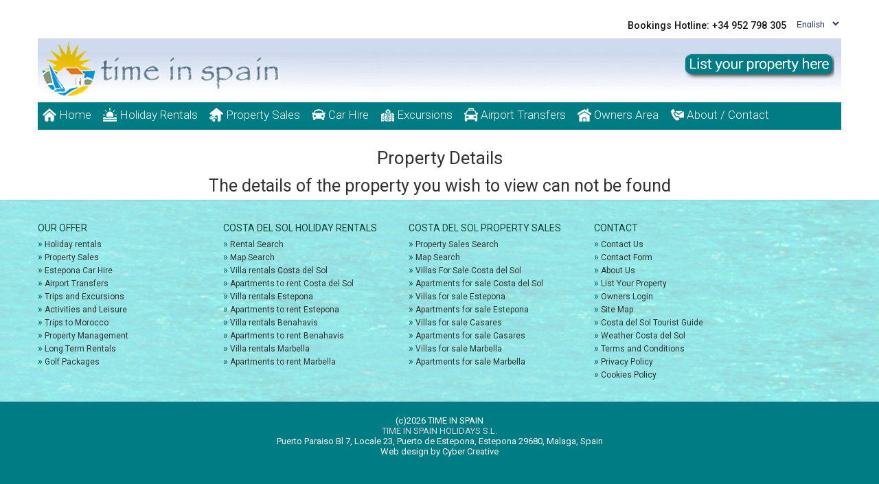

--- FILE ---
content_type: text/html
request_url: https://www.timeinspain.com/Estepona-Port/Apartment-to-rent-Vista-Africa/FLO.htm
body_size: 7473
content:

<style>
table {
    border-collapse: separate!important;
    text-indent: initial!important;
    border-spacing: 2px!important;
	font-size: 14px;
}
</style>



<!DOCTYPE html>
<html lang="en">
<head>
<meta http-equiv="X-UA-Compatible" content="IE=11">
<meta http-equiv="Content-Type" content="text/html; charset=utf-8" />

<script language="javascript" type="text/javascript"><!--
var clength,prdata,prlength,areadata,arealength,locationdata,locationlength, prextra,arextra,locextra,indextra
clength=prlength=arealength=locationlength=industrylength=null;
	function initialisedropdowns() {
	// initialise the dropdowns
		if (clength != null) {
			var coindex = document.getElementById('countryid').selectedIndex;
			var	country = document.getElementById('countryid').options[coindex].value;
		 	setcountrydata(country);
		}
	}
	function setcountrydata(country) {
		showprovincedata(country);
		showctryareadata(country);
		showctrylocationdata(country);
	}
	function setprovincedata(province) {
		showprareadata(province);
		showprlocationdata(province);
	}
	function setareadata(area) {
		showarlocationdata(area);
	}
	function showprovincedata(country) {
		// check here to see if we actually have a drop down to rebuild
		if (prlength != null) {
		// rebuild the Province drop down
			var prselect = document.getElementById("provinceid");
			prselect.options.length=0;
			if ( prextra != "" ) {
				prselect.options[0] = new Option (prextra,"",false,false);
			}
			for (i=0;i<=prlength;i++) {
				if (prdata[i*5+0]==country) {
					prselect.options[prselect.length] = new Option(prdata[i*5+2],prdata[i*5+1],false,false);
				}
			}
			if (prselect.multiple) {
				if (prselect.options.length < 4)
					prselect.size = prselect.options.length;
				else
					prselect.size = 4;
			}
		}
	}
	function showctryareadata(country) {
		// check here to see if we actually have a drop down to rebuild
		if (arealength != null) {
		// now rebuild the Area drop down
			var arselect = document.getElementById("areaid")
			arselect.options.length=0;
			if ( arextra != "" ) {
				arselect.options[0] = new Option (arextra,"",false,false);
			}
			var area = 0
			for (i=0;i<=arealength;i++) {
				if (areadata[i*5+0]==country) {
					if (areadata[i*5+2] != area) {
						area = areadata[i*5+2];
						arselect.options[arselect.length] = new Option(areadata[i*5+3],areadata[i*5+2],false,false);
					}
				}
			}
			if (arselect.options.length == 0 )
				arselect.options[0] = new Option("","",false,false);
			if (arselect.multiple) {
				if (arselect.options.length < 4)
					arselect.size = arselect.options.length;
				else
					arselect.size = 4;
			}

		}

	}
	function showprareadata(province) {
		// check here to see if we actually have a drop down to rebuild
		if (arealength != null) {
		// now rebuild the Area drop down
			var arselect = document.getElementById("areaid")
			arselect.options.length=0;
			if ( arextra != "" ) {
				arselect.options[0] = new Option (arextra,"",false,false);
			}
			for (i=0;i<=arealength;i++) {
				if (areadata[i*5+1]==province) {
					arselect.options[arselect.length] = new Option(areadata[i*5+3],areadata[i*5+2],false,false);
				}
			}
			if (arselect.options.length == 0 )
				arselect.options[0] = new Option("","",false,false);
			if (arselect.multiple) {
				if (arselect.options.length < 4)
					arselect.size = arselect.options.length;
				else
					arselect.size = 4;
			}
		}

	}
	function showctrylocationdata(country) {
		// check here to see if we actually have a drop down to rebuild
		if (locationlength != null) {
		// now rebuild the Location drop down
			var locselect = document.getElementById("locationid")
			locselect.options.length=0;
			if ( locextra != "" ) {
				locselect.options[0] = new Option (locextra,"",false,false);
			}
			var locid = 0
			for (i=0;i<=locationlength;i++) {
				if (locationdata[i*5+0]==country) {
					if (locationdata[i*5+3] != locid) {
						locid = locationdata[i*5+3];
						locselect.options[locselect.length] = new Option(locationdata[i*5+4],locid,false,false);
					}
				}
			}
			if (locselect.options.length == 0 )
				locselect.options[0] = new Option("","",false,false);

		}
	}
	function showprlocationdata(province) {
		// check here to see if we actually have a drop down to rebuild
		if (locationlength != null) {
		// now rebuild the Location drop down
			var locselect = document.getElementById("locationid")
			locselect.options.length=0;
			if ( locextra != "" ) {
				locselect.options[0] = new Option (locextra,"",false,false);
			}
			var locid = 0
			for (i=0;i<=locationlength;i++) {
				if (locationdata[i*5+1]==province) {
					if (locationdata[i*5+3] != locid) {
						locid = locationdata[i*5+3];
						locselect.options[locselect.length] = new Option(locationdata[i*5+4],locid,false,false);
					}
				}
			}
			if (locselect.options.length == 0 )
				locselect.options[0] = new Option("","",false,false);

		}
	}
	function showarlocationdata(area) {
		// check here to see if we actually have a drop down to rebuild
		if (locationlength != null) {
		// now rebuild the Location drop down
			var locselect = document.getElementById("locationid")
			locselect.options.length=0;
			if ( locextra != "" ) {
				locselect.options[0] = new Option (locextra,"",false,false);
			}
			var locid = 0
			for (i=0;i<=locationlength;i++) {
				if (locationdata[i*5+2]==area) {
					if (locationdata[i*5+3] != locid) {
						locid = locationdata[i*5+3];
						locselect.options[locselect.length] = new Option(locationdata[i*5+4],locid,false,false);
					}
				}
			}
			if (locselect.options.length == 0 )
				locselect.options[0] = new Option("","",false,false);

		}
	}
	//-->
</script>


<meta name="viewport" content="width=device-width, initial-scale=1, maximum-scale=1, user-scalable=no">

<script type="application/ld+json">
    {
      "@context": "https://schema.org",
      "@type": "Organization",
      "image": "https://timeinspain.com/img/hummel/logo_top.png",
      "url": "https://timeinspain.com",
      "sameAs": ["https://timeinspain.es", "https://timeinspain.de", "https://timeinspain.fr", "https://timeinspain.nl"],
      "logo": "https://timeinspain.com/img/hummel/logo_top.png",
      "name": "Time in Spain Holidays S.L.",
      "description": "We offer short-term Costa del Sol holiday rental villas and apartments to rent mainly in the Estepona, Marbella areas in Andalucia. Car hire, excursions and airport transfers.",
      "email": "info@timeinspain.com",
      "telephone": "+34 952 798 305",
      "address": {
        "@type": "PostalAddress",
        "streetAddress": "Puerto Paraiso Bl 7, Locale 23, Puerto de Estepona",
        "addressLocality": "Estepona",
        "addressCountry": "ES",
        "addressRegion": "Malaga",
        "postalCode": "29680"
      },
      "vatID": " ESB93192862 "
    }
    </script>


	<!-- Google tag (gtag.js) -->
<script async src="https://www.googletagmanager.com/gtag/js?id=G-VZ5TR9755E"></script>
<script>
  window.dataLayer = window.dataLayer || [];
  function gtag(){dataLayer.push(arguments);}
  gtag('js', new Date());

  gtag('config', 'G-VZ5TR9755E');
</script>

	<title>Holiday Rental accommodation Costa del Sol Villas to rent Marbella, Holiday Villa and Apartments Rentals on the Costa del Sol</title>

<META NAME="description" CONTENT="Self-Catering Holiday Accommodation in Estepona Costa del Sol Luxury Villa rentals in Marbella, Apartments to rent Puerto Banus. Holiday property rentals on the Costa del Sol, Spain. Car hire from Malaga airport, Day trips and excursions, Long term rentals, Day Trip to Morocco" />

<META NAME="revisit-after" CONTENT="7 days" />
<META NAME="robots" CONTENT="all" />

<link rel="canonical" href="https://timeinspain.com/Estepona-Port/Apartment-to-rent-Vista-Africa/FLO.htm">

<link href="https://timeinspain.com/includes/css/bootstrap.css" rel="stylesheet">
<link href="https://timeinspain.com/includes/css/bootstrap-responsive.css" rel="stylesheet">
<link href="https://timeinspain.com/includes/css/flexslider/flexslider.css" rel="stylesheet">

<!-- <link href="includes/css/colorbox/colorbox.css" rel="stylesheet"> -->
<!-- Magnific Popup core CSS file -->
<link rel="stylesheet" href="https://timeinspain.com/magnific-popup/magnific-popup.css">
<link href="https://timeinspain.com/includes/css/tabber/tabber.css" rel="stylesheet">
<link href="https://timeinspain.com/includes/css/styles.css" rel="stylesheet">
<link href="https://timeinspain.com/includes/css/hummel.css" rel="stylesheet">
<link href="https://timeinspain.com/includes/css/responsive.css" rel="stylesheet">
<link href='https://fonts.googleapis.com/css?family=Droid+Sans:400,700' rel='stylesheet' type='text/css'>
<link href='https://fonts.googleapis.com/css?family=Roboto:400,300,500,400italic,700,900' rel='stylesheet' type='text/css'>
<!--<script src="includes/js/jquery-1.9.1.min.js"></script>-->
<link rel="stylesheet" href="https://timeinspain.com/includes/js/jquery-ui-1.10.4/css/blitzer/jquery-ui-1.10.4.custom.css">
<script src="https://ajax.googleapis.com/ajax/libs/jquery/1.9.1/jquery.min.js" type="text/javascript" ></script>

<script src="https://timeinspain.com/includes/js/menu.js" type="text/javascript"></script>




<link rel="shortcut icon" href="https://timeinspain.com/images/logo.ico" />

<!--[if lt Ie 9]>

    <script src="http://html5shim.googlecode.com/svn/trunk/html5.js"></script>

    <![endif]-->
    <link rel="stylesheet" href="//code.jquery.com/ui/1.11.4/themes/smoothness/jquery-ui.css">
   <link rel="stylesheet" href="https://timeinspain.com/includes/css/datepicker.css">
  <script src="//code.jquery.com/ui/1.11.4/jquery-ui.js"></script>
<script src="https://timeinspain.com/includes/js/flexflider/jquery.flexslider-min.js"></script>
   <script src="https://timeinspain.com/includes/js/datepicker-de.js"></script>
   <script src="https://timeinspain.com/includes/js/datepicker-en.js"></script>
   <script src="https://timeinspain.com/includes/js/datepicker-es.js"></script>
   <script src="https://timeinspain.com/includes/js/datepicker-fr.js"></script>
   <script src="https://timeinspain.com/includes/js/datepicker-nl.js"></script>
      <script language="JavaScript"><!--
	function getInputFormVars()
	{
		// Rental form details
		document.dropDownForm.rentalsType.value = document.rentalsInputForm.type.value;
		document.dropDownsForm.area.value = document.inputForm.area.value;

		document.dropDownForm.rentalTerm.value = document.rentalsInputForm.rentalTerm.value;

		document.dropDownForm.startDate.value = document.rentalsInputForm.startDate.value;

		document.dropDownForm.endDate.value = document.rentalsInputForm.endDate.value;

		document.dropDownForm.rentalsMaxPrice.value = document.rentalsInputForm.maxPrice.value;
		document.dropDownForm.rentalPricePeriod.value = document.rentalsInputForm.rentalPricePeriod.value;

		// Ref form details
		document.dropDownForm.propRef.value = document.refinputForm.propRef.value;

		document.dropDownForm.submit();
	}
	function checkRef(theForm)
	{
		if (theForm.propRef.value == "") {
			alert('Please enter a property reference No');
			theForm.propRef.focus();
			theForm.propRef.select();
			return false;
		} else {
			theForm.submit();
		}
	}
	function getNames(theForm)
	{
		theForm.typename.value 		= theForm.type.options[theForm.type.selectedIndex].text;
			theForm.areaname.value  	= theForm.area.options[theForm.area.selectedIndex].text;
		theForm.submit();
	}
	function f(s) {
		return s>9 ? s : "0"+s;
		}; // ensure string is two chars long
	var isFirstTime = true;
	function getEndDate() {
		start = $( "#startdate" ).datepicker("getDate");
		end = $( "#enddate" ).datepicker("getDate");
		if (isFirstTime || start >= end) {
			isFirstTime = false;
			end = start;
			end.setDate(start.getDate() + 7)
			$( "#enddate" ).datepicker("setDate", end);
			isFirstTime = false;
		}
	}
    $(document).ready(function() {
		$.datepicker.setDefaults($.datepicker.regional['en']);
        $.datepicker.setDefaults({
        	changeMonth: true,
            changeYear: true,
            showOtherMonths: true,
  			selectOtherMonths: true,
            constrainInput: true,
            dateFormat: "dd/mm/yy"
        });
        var regionLang = "en";
        if (regionLang == "en" ) regionLang = "en";
		
		$("#startdate").datepicker($.datepicker.regional[ regionLang ] );
     	var dateFrom = $( "#startdate" ).val() ;
        $("#startdate").datepicker("option","minDate", +0);
        $("#startdate").datepicker("option","dateFormat","dd/mm/yy");
        $("#startdate").datepicker("setDate", dateFrom);
		
		$("#enddate").datepicker($.datepicker.regional[ regionLang ] );
     	var dateTo = $( "#enddate" ).val() ;
        $("#enddate").datepicker("option","minDate", +1);
        $("#enddate").datepicker("option","dateFormat","dd/mm/yy");
        $("#enddate").datepicker("setDate", dateTo);
		
		$("#startdate2").datepicker($.datepicker.regional[ regionLang ] );
     	var dateFrom = $( "#startdate2" ).val() ;
        $("#startdate2").datepicker("option","minDate", +0);
        $("#startdate2").datepicker("option","dateFormat","dd/mm/yy");
        $("#startdate2").datepicker("setDate", dateFrom);

		$("#enddate2").datepicker($.datepicker.regional[ regionLang ] );
     	var dateTo = $( "#enddate2" ).val() ;
        $("#enddate2").datepicker("option","minDate", +1);
        $("#enddate2").datepicker("option","dateFormat","dd/mm/yy");
        $("#enddate2").datepicker("setDate", dateTo);

 });	//-->
      </script>
      
	<script language="javascript" src="https://timeinspain.com/includes/js/common.js"></script>

</head>

<body onLoad="">


<!-- BEGIN HEADER -->

<header>
  <div class="container">
  <div class="first-header">
  <form action="changelang" method="post"><span style="float:right;">Bookings Hotline: +34 952 798 305 <select name="lang" class="langselect" onchange="this.form.submit()">
  <option value="en" selected>English</option>
  <option value="es">Español</option>
  <option value="fr">Français</option>
  <option value="de">Deutsch</option>
  <option value="nl">Nederlands</option>
  <option value="sw">Svenska</option>
  </select></span></form>
  </div>
    <div class="top-header">


      <!-- Logo -->

      <div class="hummel-logo">
	  <div class="logo">
        <a href="index" title=""><img alt="" src="https://timeinspain.com/img/hummel/logo_top.png"></a>

    <span class="listyourprop hidemobile">
	 
        <a href="https://timeinspain.com/list_your_property"><img alt="List your property for rent or sale" title="List your property for rent or sale" src="https://timeinspain.com/images/banner.png" onmouseover="this.src='https://timeinspain.com/images/banner_down.png'" onmouseout="this.src='https://timeinspain.com/images/banner.png'"></a>
		
		</span>
 </div>
      </div>

      <!-- End Logo -->

      <!-- Menu -->


		 <div class="mainWrap">

         <a id="touch-menu" class="mobile-menu" href="#"><img src="images_ops/menumobile.png"> Menu</a>
         
    <nav>
    <ul class="menu">
	 <li><a href="https://timeinspain.com/index"><img src="https://timeinspain.com/images/home.png" style="text-align:left;margin-bottom:4px;"> Home</a></li>
   <li> <a  href="https://timeinspain.com/rentalssearchresults"><img src="https://timeinspain.com/images/holiday-rentals.png" style="text-align:left;margin-bottom:4px;"> Holiday Rentals</a>
        <ul class="sub-menu">
             <li><a href="https://timeinspain.com/interactive-map">Map Search</a></li>
             <li><a href="https://timeinspain.com/apartments-to-rent">Apartments to rent</a></li>
            <li><a href="https://timeinspain.com/villas-to-rent">Villas for rent</a></li>
        </ul>
   </li>
   <li><a  href="https://timeinspain.com/salessearchresults"><img src="https://timeinspain.com/images/property-sales.png" style="text-align:left;margin-bottom:4px;"> Property Sales</a>
        <ul class="sub-menu">
            <li><a href="https://timeinspain.com/apartments-for-sale">Apartments for sale</a></li>
            <li><a href="https://timeinspain.com/villas-for-sale">Villas for sale</a></li>
            <li><a href="https://timeinspain.com/townhouses-for-sale">Townhouses for sale</a></li>
        </ul>
   </li>
   <li><a  href="https://timeinspain.com/estepona-car-hire"><img src="https://timeinspain.com/images/car-hire.png" style="text-align:left;margin-bottom:4px;"> Car Hire</a></li>
   <li><a  href="https://timeinspain.com/day_trips_costa_del_sol"><img src="https://timeinspain.com/images/excursion.png" style="text-align:left;margin-bottom:4px;"> Excursions</a></li>
    <li><a href="https://timeinspain.com/malaga-airport-transfers"><img src="https://timeinspain.com/images/airport-transfers.png" style="text-align:left;margin-bottom:4px;"> Airport Transfers</a></li>

   <li><a href="https://timeinspain.com/owners-login"><img src="https://timeinspain.com/images/long-term.png" style="text-align:left;margin-bottom:4px;"> Owners Area</a></li>


    <li><a href="https://timeinspain.com/aboutus"><img src="https://timeinspain.com/images/contact.png" style="text-align:left;margin-bottom:4px;"> About / Contact</a></li>

  </ul>
  </nav>
  

 </div><!--end mainWrap-->

    </div>
  </div>

  </header>
<!-- BEGIN CONTENT -->

<div class="main-content">


<style>
.weekDay {
	background-color: lightblue;
}
.weekEndDay {
	background-color: #00CCCC;
}
.rented {
	background-color: orange;
}
.firstDay {
	background-color: green;
}
.lastDay {
	background-color: red;
}
.errorDay {
	background-color: orange;
}
.highlight {
	background-color: white;
}
.onHold {
	background-color: darkPurple;
}

.wrapper {
  display: flex;
  flex-wrap: wrap;
  flex-direction: row;
   height: 322px;
}
.wrapper > div {
  margin: 5px;
  text-align: center;
}
</style>


<form method="get" id="headerform" name="dropdownForm" action="propertyDetails.asp">
  <input type="hidden" name="id" value="0" />
  <input type="hidden" name="isPropOfWeek" value="0" />
  <input type="hidden" name="isQuote" value="0" />
  <input type="hidden" name="startDate" value="16/1/2026" />
  <input type="hidden" name="endDate" value="23/1/2026" />
  <input type="hidden" name="quotedPrice" value="" />
  <input type="hidden" name="availability" value="" />
  <input type="hidden" name="availabilityNo" value="0" />
  <input type="hidden" name="rentalterm"  value="" />
  
</form>


<h1 align="center">Property Details</h1>
<h2 align="center">The details of the property you wish to view can not be found</h2>


  <script type="text/javascript">
  $( document ).load( getExtrasTable ($("#hdTISCompany").val() ));
  </script>

  </div>
	
  </div>
  
 
  
</div>

<!-- End Properties -->

</div>

<!-- END CONTENT -->

<!-- FOOTER -->
<!-- flexslider JS --> 
<script type="text/javascript">
			$(document).ready(function() {
				$('.flexslider').flexslider({
					easing: "swing",  
					animation: "slide",
					pauseOnAction: false,
					slideshowSpeed: 6000,
					animationSpeed: 1000,
					controlNav: false
				});
			});
		</script> 
<footer>
<div class="footertop">
<div class="container">
  <div class="row">
    <div class="span3">
    
      <h3>Our offer</h3>
        <ul>
		<li><span>&raquo;</span> <a href="https://timeinspain.com/rentalssearchresults">Holiday rentals</a></li>
		<li><span>&raquo;</span> <a href="https://timeinspain.com/salessearchresults">Property Sales</a></li>
		<li><span>&raquo;</span> <a href="https://timeinspain.com/estepona-car-hire">Estepona Car Hire </a></li>
		<li><span>&raquo;</span> <a href="https://timeinspain.com/malaga-airport-transfers">Airport Transfers</a> </li>
		<li><span>&raquo;</span> <a href="https://timeinspain.com/day_trips_costa_del_sol">Trips and Excursions</a></li>
		<li><span>&raquo;</span> <a href="https://timeinspain.com/activitiesandleisure">Activities and Leisure</a></li>
		<li><span>&raquo;</span> <a href="https://timeinspain.com/tripstomorocco">Trips to Morocco</a></li>
		<li><span>&raquo;</span> <a href="https://timeinspain.com/property_management">Property Management</a></li>
		<li><span>&raquo;</span> <a href="https://timeinspain.com/long_term_rentals">Long Term Rentals</a></li>
		<li><span>&raquo;</span> <a href="https://timeinspain.com/golfpackages">Golf Packages</a>
        </ul>
    </div>
    <div class="span3">
      <h3>Costa del Sol Holiday Rentals</h3>
        <ul>
		<li><span>&raquo;</span> <a href="https://timeinspain.com/rentalssearchresults">Rental Search</a></li>
		<li><span>&raquo;</span> <a href="https://timeinspain.com/interactive-map">Map Search</a></li>
		<li><span>&raquo;</span> <a href="https://timeinspain.com/villas_to_rent_Costadelsol">Villa rentals Costa del Sol</a></li>
		<li><span>&raquo;</span> <a href="https://timeinspain.com/apartments_to_rent_Costadelsol">Apartments to rent Costa del Sol</a></li>
		<li><span>&raquo;</span> <a href="https://timeinspain.com/villas_to_rent_Estepona">Villa rentals Estepona</a></li>
		<li><span>&raquo;</span> <a href="https://timeinspain.com/apartments_to_rent_Estepona">Apartments to rent Estepona</a></li>
		<li><span>&raquo;</span> <a href="https://timeinspain.com/villas_to_rent_Benahavis">Villa rentals Benahavis</a></li>
		<li><span>&raquo;</span> <a href="https://timeinspain.com/apartments_to_rent_Benahavis">Apartments to rent Benahavis</a></li>
		<li><span>&raquo;</span> <a href="https://timeinspain.com/villas_to_rent_Marbella">Villa rentals Marbella</a></li>
		<li><span>&raquo;</span> <a href="https://timeinspain.com/apartments_to_rent_Marbella">Apartments to rent Marbella</a></li>

        </ul>
    </div>
	 <div class="span3">
      <h3>Costa del Sol Property Sales</h3>
        <ul>
		<li><span>&raquo;</span> <a href="https://timeinspain.com/salessearchresults">Property Sales Search</a></li>
		<li><span>&raquo;</span> <a href="https://timeinspain.com/interactive-Map-sales">Map Search</a></li>
		<li><span>&raquo;</span> <a href="https://timeinspain.com/villas_for_sale_Costadelsol">Villas For Sale Costa del Sol</a></li>
		<li><span>&raquo;</span> <a href="https://timeinspain.com/apartments_for_sale_Costadelsol">Apartments for sale Costa del Sol</a></li>
		<li><span>&raquo;</span> <a href="https://timeinspain.com/villas_for_sale_Estepona">Villas for sale Estepona</a></li>
		<li><span>&raquo;</span> <a href="https://timeinspain.com/apartments_for_sale_Estepona">Apartments for sale Estepona</a></li>
		<li><span>&raquo;</span> <a href="https://timeinspain.com/villas_for_sale_Casares">Villas for sale Casares</a></li>
		<li><span>&raquo;</span> <a href="https://timeinspain.com/apartments_for_sale_Casares">Apartments for sale Casares</a></li>
		<li><span>&raquo;</span> <a href="https://timeinspain.com/villas_for_sale_Marbella">Villas for sale Marbella</a></li>
		<li><span>&raquo;</span> <a href="https://timeinspain.com/apartments_for_sale_Marbella">Apartments for sale Marbella</a></li>
		

        </ul>
    </div>

    <div class="span3">
      <h3>Contact</h3>
      <ul>
	  <li><span>&raquo;</span> <a href="https://timeinspain.com/aboutus">Contact Us</a></li>
      <li><span>&raquo;</span> <a href="https://timeinspain.com/aboutus">Contact Form</a></li>
	  <li><span>&raquo;</span> <a href="https://timeinspain.com/aboutus">About Us</a></li>
	  <li><span>&raquo;</span> <a href="https://timeinspain.com/list_your_property">List Your Property</a></li>
	  <li><span>&raquo;</span> <a href="https://timeinspain.com/owners-login">Owners Login</a></li>
	  <li><span>&raquo;</span> <a href="https://timeinspain.com/sitemap">Site Map</a></li>
	  <li><span>&raquo;</span> <a href="https://timeinspain.com/tourismandinformation">Costa del Sol Tourist Guide</a></li>
	   <li><span>&raquo;</span> <a href="https://timeinspain.com/weather-costadelsol">Weather Costa del Sol</a></li>
	  <li><span>&raquo;</span> <a href="https://timeinspain.com/termsandconditions">Terms and Conditions</a></li>
	  <li><span>&raquo;</span> <a href="https://timeinspain.com/privacy-policy">Privacy Policy</a></li>
	   <li><span>&raquo;</span> <a href="https://timeinspain.com/cookie-policy">Cookies Policy</a></li>
	  </ul>
      
    </div>
  </div></div>
</div>
 <p> (c)2026  TIME IN SPAIN
   <br />
   <span>Time in Spain Holidays S.L.</span><br>Puerto Paraiso Bl 7, Locale 23, Puerto de Estepona, Estepona 29680, Malaga, Spain<br>

<a href="https://cyber-creative.com" target="_blank">Web design by Cyber Creative</a> </p>
  
</footer>
<div id='bttop'>
  BACK TO TOP
</div>

<!-- END FOOTER --> 

<!-- Always latest version of jQuery--> 

<script src="https://timeinspain.com/includes/js/bootstrap.min.js"></script> 

<!-- Some scripts that are used in almost every page --> 

<script src="https://timeinspain.com/includes/js/tinynav/tinynav.js" type="text/javascript"></script> 
<script type="text/javascript" src="https://timeinspain.com/includes/js/tabber/tabber.js"></script> 

<!-- Load template main javascript file --> 

<script type="text/javascript" src="https://timeinspain.com/includes/js/main.js"></script> 

<!-- ===================================================== -->

<!-- ================ Index page only scripts ============ --> 

<script src="https://timeinspain.com/includes/js/nicescroll/jquery.nicescroll.js"></script> 
<script src="https://timeinspain.com/includes/js/filterable/filterable.js"></script> 
<script type="text/javascript">

/* <![CDATA[ */

jQuery(function($){

  $('#main-slider').flexslider();



  jQuery('.box').niceScroll({

    autohidemode:false,

    scrollspeed: 100,

    cursorcolor: '#d84949',

    cursorwidth: '15px',

    cursorborderradius: '0px',

    cursorborder: '0',

    background: '#dddddd'

  });

});

/* ]]> */

</script>

                
<script src="https://www.google-analytics.com/urchin.js" type="text/javascript">
</script>
<script type="text/javascript">
_uacct = "UA-1125551-1";
urchinTracker();
</script>
       
</body></html>

--- FILE ---
content_type: text/css
request_url: https://timeinspain.com/includes/css/styles.css
body_size: 7322
content:
body {
	font-size: 12px;
	font-family: "arial", Georgia, Serif;
	line-height: 24px;
	color: #909090;
	position: relative;
	font-weight: normal;
	background-color: #ffffff;
}
a {
	color: #333333;
}
a:hover {
	text-decoration: none;
	color: #d84949;
}
h1 {
	font-size: 26px;
	font-weight: 400;
}
h2 {
	font-size: 25px;
	font-weight: 400;
}
h3 {
	font-size: 24px;
	font-weight: 400;
}
h4 {
	font-size: 20px;
	font-weight: 400;
}
h5 {
	font-size: 18px;
}
h6 {
	font-size: 16px;
}
h1, h2, h3, h4, h5, h6 {
	line-height: 28px;
	padding: 7px 0 6px 0!important;
	margin: 0;
	color: #333333;
	font-family: 'Droid Serif', serif;
}
ol, ul {
	list-style: none;
	margin: 0px;
	padding: 0px;
}
p {
	line-height: 20px;
	color: #666666;
}

select {
	width: 100%;
}

.picsright {
	padding-right:10px;
}

.divspace {
	margin-bottom: 20px;
}
.span600px {
	width: 600px;
}
.span280px {
	width: 280px;
}
.span260px {
	width: 260px;
}
.span180px {
	width: 180px;
}
header {
}
header .top-header {
}
header .top-header .realestate-logo {
	position: absolute;
	top: 0px;
	z-index: 9999;
}
header .top-header .menu-navbar {
	margin-left: 265px;
}
header .top-header .menu-navbar .navbar .nav>li {
	line-height: 20px;
}
header .top-header .menu-navbar .navbar .nav>li>a {
	font-size: 12px;
	font-family: 'Droid Sans', sans-serif;
	text-transform: uppercase;
	border-left: 1px solid #f0f0f0;
	padding: 12px 13px 8px 13px;
	text-shadow: none;
}
header .top-header .menu-navbar .navbar .nav>li>a.brand {
	border-left: none;
	background-image: url('../../img/icon/home.png');
	background-position: 10px 15px;
	background-repeat: no-repeat;
	display: inline-block;
	text-indent: -999px;
	padding-right: 25px;
}
header .top-header .menu-navbar .navbar .nav>li>a.brand:hover {
	background-image: url('../../img/icon/homehv.png');
}
header .top-header .menu-navbar .navbar .nav>li>a:focus, header .top-header .menu-navbar .navbar .nav>li>a:hover {
	color: #ffffff;
	text-decoration: none;
	background-color: #000000;
}
header .top-header .menu-navbar .navbar .nav>li>.dropdown-menu:after {
	border: none;
}
header .top-header .menu-navbar .navbar .nav>li>.dropdown-menu:before {
	border: none;
}
header .top-header .menu-navbar .navbar .nav>li>.dropdown-menu {
	border-radius: 0;
	box-shadow: none;
	padding: 10px 20px 10px 20px;
	background: #000000;
	margin-top: 0px;
	border: none;
	margin-left: 1px;
}
header .top-header .menu-navbar .navbar .nav>li>.dropdown-menu li:last-child {
	border: none;
}
header .top-header .menu-navbar .navbar .nav>li>.dropdown-menu>li {
	border-bottom: 1px solid #151515;
}
header .top-header .menu-navbar .navbar .nav>li>.dropdown-menu>li>a {
	color: #ffffff;
	font-size: 13px;
	font-family: 'Droid Serif', serif;
	padding: 15px;
	border-left: none;
}
header .top-header .menu-navbar .navbar .nav>li>.dropdown-menu>li>a:hover, header .top-header .menu-navbar .navbar .nav>li>.dropdown-menu>li>a:focus {
	background: #d84949;
	color: #ffffff;
}
header .top-header .menu-navbar .navbar .nav>li.active>a {
	background-color: #ffffff;
	box-shadow: none;
	color: #d84949;
}
header .top-header .menu-navbar>.active>a, header .top-header .menu-navbar>.active>a:hover, header .top-header .menu-navbar>.active>a:focus {
	background-color: #ffffff;
	box-shadow: none;
	color: #d84949;
}
header .top-header .menu-navbar .brand {
	padding: 25px 20px 10px 20px;
}
header .top-header .menu-navbar li.dropdown.open>.dropdown-toggle, header .top-header .menu-navbar li.dropdown.open.active>.dropdown-toggle {
	background-color: #000000;
	color: #ffffff;
}
header .top-header .menu-navbar li.dropdown.active>.dropdown-toggle {
	background-color: #ffffff;
	color: #d84949;
	box-shadow: none;
}
header .top-header .menu-navbar>li>.dropdown-menu:after, header .top-header .menu-navbar>li>.dropdown-menu:before {
	border: none;
}
header .pic-cat {
	text-align: center;
	position: relative;
}
header .pic-cat .brc {
	position: absolute;
	bottom: 20%;
}
header .pic-cat .brc h3 {
	color: #fff;
	font-family: 'Droid Serif', serif;
	font-size: 30px;
	font-weight: 400;
}
header .slider-home {
	width: 100%;
	margin: 0 auto;
}
header .slider-home .flexslider {
	margin: 0;
	background: #fff;
	border: none;
	position: relative;
	-webkit-border-radius: 0px;
	-moz-border-radius: 0px;
	-o-border-radius: 0px;
	border-radius: 0px;
	box-shadow: 0 1px 1px rgba(0, 0, 0, 0.2);
	-webkit-box-shadow: 0 1px 1px rgba(0, 0, 0, 0.2);
	-moz-box-shadow: 0 1px 1px rgba(0, 0, 0, 0.2);
	-o-box-shadow: 0 1px 1px rgba(0, 0, 0, 0.2);
	zoom: 1;
}
header .slider-home .flexslider .flex-control-nav {
	bottom: 15px;
}
header .slider-home .flex-control-paging li a {
	background: #fff;
	background: rgba(255, 255, 255, 0.5);
	border: none;
	box-shadow: none;
}
header .slider-home .flex-control-paging li a.flex-active {
	background-color: #ffffff;
	padding: 1px;
	border: none;
	box-shadow: none;
}
header .slider-home .flex-caption {
	position: relative;
}
header .slider-home .title {
	position: absolute;
	top: 200px;
	left: 0px;
}
header .slider-home .title span {
	color: #FFFFFF;
	font-size: 48px;
	line-height: 50px;
	font-family: 'Droid Serif', serif;
	font-weight: 700;
}
header .slider-home .flex-direction-nav {
*height:0;
}
header .slider-home .flex-direction-nav a {
	width: 49px;
	height: 49px;
	margin: -20px 5% 0 5%;
	display: block;
	background: url('../../img/icon/direction-nav.png') no-repeat 0 0;
	position: absolute;
	top: 50%;
	z-index: 10;
	cursor: pointer;
	text-indent: -9999px;
	opacity: 0;
	-webkit-transition: all .3s ease;
}
header .slider-home .flex-direction-nav .flex-next {
	background-position: 100% 0;
	right: 0px;
}
header .slider-home .flex-direction-nav .flex-prev {
	left: 0px;
}
header .slider-home .flexslider:hover .flex-next {
	opacity: 0.8;
	right: 5px;
}
header .slider-home .flexslider:hover .flex-next:hover {
	background: url('../../img/icon/direction-nav.png') no-repeat 100% -54px;
}
header .slider-home .flexslider:hover .flex-prev {
	opacity: 0.8;
	left: 5px;
}
header .slider-home .flexslider:hover .flex-prev:hover {
	background: url('../../img/icon/direction-nav.png') no-repeat 0 -54px;
}
.main-content {
}
.main-content #property-list {
	padding-bottom: 20px;
}
.main-content .find {
	margin-top: 40px;
}
.main-content .find input, .main-content .find select {
	border-radius: 0px;
	color: #999999;
	border-color: #e5e5e5;
	font-size: 12px;
	padding: 6px 8px 8px 5px;
	height: 34px;
	width: 100%;
}
.main-content .find select:focus {
	border-color: #d84949;
}
.main-content .find input.keywordfind {
	height: 18px;
	color: #565656;
	width: 97%;
}
.main-content .find input.keywordfind:focus {
	border-color: #d84949;
}
.main-content .find .search {
	text-align: center;
	width: 100%;
	background: #fff;
	border: none;
	color: #333333;
	text-transform: uppercase;
	padding: 7px 0px;
	font: 300 12px 'Roboto', serif;
}
.main-content .find .search:hover {
	color: #ffffff;
	background-color: #d84949;
}
.main-content .tabberlive ul.tabbernav {
	border: none;
}
.main-content .tabberlive ul.tabbernav li a {
	font-size: 12px;
	text-transform: uppercase;
	border: none;
	background: none;
	padding: 10px 15px;
}
.main-content .tabberlive ul.tabbernav li a:link {
	color: #999999;
	font-size: 12px;
	font-family: 'Droid Serif', serif;
}
.main-content .tabberlive ul.tabbernav li a:hover {
	background: none;
	color: #333333;
	padding: 10px 15px;
}
.main-content .tabberlive ul.tabbernav li.tabberactive a {
	background: #d84949;
	color: #ffffff;
	padding: 10px 15px;
	border: none;
}
.main-content .tabberlive ul.tabbernav li.tabberactive a:before {
	border-color: #d84949 transparent #d84949 transparent;
	border-style: solid;
	border-width: 10px 10px 0px 10px;
	content: "";
	height: 0;
	position: absolute;
	left: 40%;
	top: 22px;
	width: 0;
}
.main-content .tabberlive ul.tabbernav li.tabberactive a:hover {
	background: none;
	color: #333333;
	padding: 10px 15px;
}
.main-content .tabberlive ul.tabbernav li.tabberactive:hover a {
	background: #d84949;
	color: #ffffff;
	padding: 10px 15px;
}
.main-content .tabberlive .tabbertab {
	border: none;
	padding: 0px;
	margin-top: 40px;
}
.main-content .properties {
	background: #eeeeee;
	margin-bottom: 0px;
}
.main-content .properties h3 {
	font-family: 'Droid Serif', serif;
	color: #494A4A;
	font-size: 18px !important;
	font-weight: 400;
	padding: 10px 0;
	text-transform: uppercase;
}
.main-content .properties .container #wrapper {
	width: 100%;
	height: 100%;
	margin: 0 auto;
	padding-top: 40px;
	padding-bottom: 40px;
	margin-bottom: 0px;
	border-top: 1px solid #dddddd;
	border-bottom: 1px solid #dddddd;
}
.main-content .properties .container .box {
	overflow-x: scroll;
	overflow-y: hidden;
	height: 510px;
}
.main-content .properties .container .box .scroll-properties {
	width: 1900px;
}
.main-content .properties .container .box .scroll-properties .col-home {
	float: left;
}
.main-content .properties .container .box .scroll-properties .row .container-big {
	position: relative;
	overflow: hidden;
	height: 100%;
	-webkit-transition: all 0.5s ease-out;
	-moz-transition: all 0.5s ease-out;
	transition: all 0.5s ease-out;
}
.main-content .properties .container .box .scroll-properties .row .container-big .text-big {
	color: white;
	font: 14px Georgia, serif;
	height: 100%;
	position: absolute;
	background: #000000;
	bottom: -85%;
	width: 100%;
	-webkit-transition: all 0.5s ease-out;
	-moz-transition: all 0.5s ease-out;
	-o-transition: all 0.5s ease-out;
	transition: all 0.5s ease-out;
}
.main-content .properties .container .box .scroll-properties .row .container-big .text-big .infotexthv {
	padding: 20px;
}
.main-content .properties .container .box .scroll-properties .row .container-big .text-big h3 {
	padding: 0 0 20px 0;
	margin: 0;
}
.main-content .properties .container .box .scroll-properties .row .container-big .text-big h3 a {
	font-family: 'Droid Serif', serif;
	font-weight: 200;
	font-size: 24px;
	color: #ffffff;
}
.main-content .properties .container .box .scroll-properties .row .container-big .text-big h3 a:hover {
	color: #d84949;
}
.main-content .properties .container .box .scroll-properties .row .container-big p {
	font-size: 12px;
	font-family: arial;
	color: #999999;
	height: 60px;
	overflow: hidden;
}
.main-content .properties .container .box .scroll-properties .row .container-big:hover .text-big {
	bottom: -65%;
	opacity: 0.9;
	filter: alpha(opacity=90);
}
.main-content .properties .container .box .scroll-properties .row .container-big img {
	-webkit-transition: all 900ms ease-out;
	-moz-transition: all 900ms ease-out;
	-o-transition: all 900ms ease-out;
	-ms-transition: all 900ms ease-out;
	transition: all 900ms ease-out;
}
.main-content .properties .container .box .scroll-properties .row .container-big:hover img {
	-moz-transform: scale(1.4);
	-o-transform: scale(1.4);
	-webkit-transform: scale(1.4);
	transform: scale(1.4);
}
.main-content .properties .container .box .scroll-properties .row .container-small {
	position: relative;
	overflow: hidden;
	height: 100%;
	-webkit-transition: all 0.5s ease-out;
	-moz-transition: all 0.5s ease-out;
	transition: all 0.5s ease-out;
}
.main-content .properties .container .box .scroll-properties .row .container-small .text-small {
	color: white;
	font: 14px Georgia, serif;
	height: 100%;
	position: absolute;
	background: #000000;
	bottom: -68%;
	width: 100%;
	-webkit-transition: all 0.9s ease-out;
	-moz-transition: all 0.9s ease-out;
	-o-transition: all 0.9s ease-out;
	transition: all 0.9s ease-out;
}
.main-content .properties .container .box .scroll-properties .row .container-small .text-small .infotexthv {
	padding: 15px;
}
.main-content .properties .container .box .scroll-properties .row .container-small .text-small p {
	font-family: arial;
	color: #999999;
	height: 40px;
	overflow: hidden;
	font-size: 12px;
}
.main-content .properties .container .box .scroll-properties .row .container-small .text-small h3 {
	padding: 0 0 20px 0;
	margin: 0;
}
.main-content .properties .container .box .scroll-properties .row .container-small .text-small h3 a {
	font-family: 'Droid Serif', serif;
	font-weight: 200;
	font-size: 18px;
	color: #ffffff;
}
.main-content .properties .container .box .scroll-properties .row .container-small .text-small h3 a:hover {
	color: #d84949;
}
.main-content .properties .container .box .scroll-properties .row .container-small:hover .text-small {
	bottom: -40%;
	opacity: 0.9;
	filter: alpha(opacity=90);
}
.main-content .properties .container .box .scroll-properties .row .container-small img {
	-webkit-transition: all 900ms ease-out;
	-moz-transition: all 900ms ease-out;
	-o-transition: all 900ms ease-out;
	-ms-transition: all 900ms ease-out;
	transition: all 900ms ease-out;
}
.main-content .properties .container .box .scroll-properties .row .container-small:hover img {
	-moz-transform: scale(1.4);
	-o-transform: scale(1.4);
	-webkit-transform: scale(1.4);
	transform: scale(1.4);
}
.main-content .filter-pro {
	margin-bottom: 40px;
}
.main-content .filter-pro ul li {
	float: left;
	position: relative;
}
.main-content .filter-pro ul li a {
	padding: 8px 10px;
	display: inline-block;
	font-size: 12px;
	font-family: 'Droid Serif', serif;
	font-weight: 300;
	text-transform: uppercase;
	color: #999999;
	text-decoration: none;
}
.main-content .filter-pro ul li a:hover {
	color: #333333;
}
.main-content .filter-pro ul li a.current:before {
	border-color: #333333 transparent #333333 transparent;
	border-style: solid;
	border-width: 10px 10px 0px 10px;
	content: "";
	height: 0;
	position: absolute;
	top: 33px;
	width: 0;
	left: 40%;
}
.main-content .filter-pro ul li a.current {
	background: #333333;
	color: #ffffff;
}
.main-content ul.products>li {
	background: #fff;
	margin-bottom: 10px;
	overflow: hidden;
}
.main-content ul.products>li:hover {
	-moz-box-shadow: 1px 1px 5px #999;
	-webkit-box-shadow: 1px 1px 5px #999;
	box-shadow: 1px 1px 5px #999;
}
.main-content ul.products>li.first {
	clear: both;
}
.main-content ul.products>li .product-item {
	position: relative;
	margin-top:10px;
}
.main-content ul.products>li .product-item .imagewrapper {
	height: 180px;
	position: relative;
	overflow: hidden;
}
.main-content ul.products>li .product-item .imagewrapper span.price {
	background: #d84949;
	color: #ffffff;
	position: absolute;
	left: 0;
	bottom: 0;
	opacity: 0.9;
	filter: alpha(opacity=90);
	padding: 10px 15px;
	font-weight: 14px;
	font-family: 'Droid Serif', serif;
	font-weight: 700;
}
.detallesespecificos span.price {
	color: #ffffff;
	position: absolute;
	left: 0;
	bottom: 0;
	padding: 9px 15px 0px 0px;
}
.main-content ul.products>li .product-item .imagewrapper img {
	-webkit-transition: all 900ms ease-out;
	-moz-transition: all 900ms ease-out;
	-o-transition: all 900ms ease-out;
	-ms-transition: all 900ms ease-out;
	transition: all 900ms ease-out;
}
.main-content ul.products>li .product-item .imagewrapper:hover img {
	-webkit-transform: scale(1.1);
	-moz-transform: scale(1.1);
	-o-transform: scale(1.1);
}
.main-content ul.products>li .product-item h3 {
	padding: 20px 20px 20px 20px;
}
.main-content ul.products>li .product-item h3 a {
	color: #333333;
	font-family: 'Roboto', sans-serif!important;
	font-size: 16px;
	font-weight: 200;
}
.main-content ul.products>li .product-item h3 a:hover {
	color: #d84949;
}
.main-content ul.products>li .product-item .title-info {
	padding: 0px 7px;
}
.main-content ul.products>li .product-item .title-info li {
	margin-bottom: 0px;
	padding-bottom: 5px;
	border-bottom: 1px solid #40f1f0;
	font-size:12px;
}
.main-content ul.products>li .product-item .title-info li:last-child {
	border-bottom: none;
}
.main-content ul.products>li .product-item .title-info span {
	float: right;
}
.main-content .ouragents h3 {
	font-family: 'Droid Serif', serif;
	font-size: 36px;
	font-weight: 400;
	padding: 40px 0;
	text-transform: uppercase;
}
.main-content .ouragents .our-content {
	border-bottom: 1px solid #eeeeee;
	margin-bottom: 30px;
	padding-bottom: 40px;
}
.main-content .ouragents .our-content .our-border {
	border: 1px solid #eeeeee;
	padding: 20px;
}
.main-content .ouragents .our-content .our-border:hover {
	-moz-box-shadow: 1px 1px 5px #999;
	-webkit-box-shadow: 1px 1px 5px #999;
	box-shadow: 1px 1px 5px #999;
}
.main-content .ouragents .our-content .our-border .our-img {
	position: relative;
	float: left;
	width: 180px;
	height: 180px;
	overflow: hidden;
	margin-right: 20px;
}
.main-content .ouragents .our-content .our-border .our-info {
	overflow: auto;
}
.main-content .ouragents .our-content .our-border .our-info h4 {
	margin: 0;
	padding: 0;
	font-size: 12px;
	color: #999999;
	font-family: 'Droid Serif', serif;
	font-weight: 200;
	text-transform: uppercase;
	line-height: 20px;
}
.main-content .ouragents .our-content .our-border .our-info h5 {
	font-family: 'Droid Serif', serif;
	font-weight: 700;
	font-size: 14px;
	text-transform: uppercase;
	padding: 0 0 2px 0;
	margin: 0;
}
.main-content .ouragents .our-content .our-border .our-info span {
	color: #666666;
}
.main-content .ouragents .our-content .our-border .our-info a {
	color: #d84949;
}
.main-content .widget-page {
	padding-bottom: 30px;
}
.main-content .widget-page h3 {
	font-size: 24px;
	font-family: 'Droid Serif', serif;
	text-transform: uppercase;
	font-weight: 300;
}
.main-content .widget-page a.moreinfo {
	background: #333333;
	color: #ffffff;
	font-size: 10px;
	text-transform: uppercase;
	padding: 5px 15px;
	margin-top: 25px;
	display: inline-block;
}
.main-content .widget-page a.moreinfo:hover {
	color: #ffffff;
	background-color: #d84949;
}
.main-content .widget-page a.twiterlink {
	background-image: url('../../img/icon/tw.png');
	background-position: 0 0;
	background-repeat: no-repeat;
	padding-left: 20px;
}
.main-content .widget-page ul li {
	margin-bottom: 20px;
	border-bottom: 1px dotted #dddddd;
	padding-bottom: 20px;
}
.main-content .widget-page ul li img {
	float: left;
	margin-right: 20px;
}
.main-content .widget-page ul li a {
	font-weight: 700;
}
.main-content .widget-page ul li span {
	color: #999999;
}
.main-content .list-grid ul li {
	float: left;
	position: relative;
}
.main-content .list-grid ul li a {
	padding: 8px 0px 8px 10px;
	display: inline-block;
	font-size: 12px;
	font-family: 'Droid Serif', serif;
	font-weight: 300;
	text-transform: uppercase;
	color: #999999;
}
.main-content .list-grid ul li a .grid4col {
	background-image: url('../../img/icon/list-grid.png');
	background-repeat: no-repeat;
	background-position: 0 0;
	width: 18px;
	height: 13px;
	display: inline-block;
}
.main-content .list-grid ul li a .grid4col:hover {
	background-position: 0px -13px;
}
.main-content .list-grid ul li a.active .grid4col {
	background-position: 0px -13px;
}
.main-content .list-grid ul li a .grid3col {
	background-image: url('../../img/icon/list-grid.png');
	background-repeat: no-repeat;
	background-position: -28px 0;
	width: 13px;
	height: 13px;
	display: inline-block;
}
.main-content .list-grid ul li a .grid3col:hover {
	background-position: -28px -13px;
}
.main-content .list-grid ul li a.active .grid3col {
	background-position: -28px -13px;
}
.main-content .list-grid ul li a .grid2col {
	background-image: url('../../img/icon/list-grid.png');
	background-repeat: no-repeat;
	background-position: -50px 0;
	width: 13px;
	height: 13px;
	display: inline-block;
}
.main-content .list-grid ul li a .grid2col:hover {
	background-position: -50px -13px;
}
.main-content .list-grid ul li a.active .grid2col {
	background-position: -50px -13px;
}
.main-content .list-grid ul li a .grid2list {
	background-image: url('../../img/icon/list-grid.png');
	background-repeat: no-repeat;
	background-position: -73px 0;
	width: 13px;
	height: 13px;
	display: inline-block;
}
.main-content .list-grid ul li a .grid2list:hover {
	background-position: -73px -13px;
}
.main-content .list-grid ul li a.active .grid2list {
	background-position: -73px -13px;
}
.main-content .list-grid.inleft a {
	padding-left: 0px;
	padding-right: 10px;
}
.main-content .grid_full_width {
	padding-bottom: 0px;
	padding-top: 40px;
}
.main-content .grid_full_width .all-text {
	padding: 0px 0 40px 0;
	margin-bottom: 20px;
	border-bottom: 1px solid #dddddd;
}
.main-content .grid_full_width .all-text h3 {
	text-transform: none;
	padding: 0 0 10px 0;
	font-size: 36px;
	font-family: 'Droid Serif', serif;
	font-weight: 400;
}
.main-content .grid_full_width .shop-nav {
	padding-bottom: 10px;
}
.main-content .grid_full_width .shop-nav .ordering select {
	border: 1px solid #dddddd;
	border-radius: 0;
	color: #999999;
	font-size: 12px;
	padding: 8px 8px 6px 5px;
	height: 34px;
}
.main-content .grid_full_width .page-ination {
	width: 100%;
	margin: 0 auto;
	padding: 30px 0px 0px 0;
}
.main-content .grid_full_width .page-ination.onleft .page-in {
	text-align: left;
}
.main-content .grid_full_width .page-ination .page-in {
	text-align: center;
}
.main-content .grid_full_width .page-ination .page-in ul li {
	display: inline-block;
}
.main-content .grid_full_width .page-ination .page-in ul li a {
	padding: 7px 13px;
	background-color: #ffffff;
	margin-right: 9px;
	color: #999999;
	font-size: 12px;
	border: 1px solid #e5e5e5;
}
.main-content .grid_full_width .page-ination .page-in ul li a:hover {
	background-color: #333333;
	color: #ffffff;
	border-color: #FFF;
}
.main-content .grid_full_width .page-ination .page-in ul li a.current {
	background-color: #d84949;
	color: #ffffff;
}
.main-content .grid_full_width .grid_4_col_product ul.products>li .product-item .imagewrapper {
	height: 132px;
}
.main-content .grid_full_width .grid_list_product .product-item .list-right-info {
	padding: 25px 0px;
}
.main-content .grid_full_width .grid_list_product .product-item .list-right-info h3 {
	padding: 0 0 20px 0;
}
.main-content .grid_full_width .grid_list_product .product-item .list-right-info .title-info {
	padding-left: 0px;
}
.main-content .grid_full_width .grid_list_product .product-item .list-right-info .title-info li {
	margin-bottom: 5px;
	padding-bottom: 5px;
}
.main-content .grid_full_width .grid_list_product .product-item .imagewrapper span.price {
	top: 0;
	bottom: auto;
	padding: 10px 20px;
}
.detallesespecificos span.price {
	top: 0;
	bottom: auto;
}
.main-content .grid_full_width .grid_list_product.st2 .product-item .list-right-info {
	padding: 10px 0 0 0;
}
.main-content .grid_full_width .grid_list_product.st2 .product-item .list-right-info h3 {
	padding-bottom: 10px;
}
.main-content .grid_full_width .grid_list_product.st2 .product-item .imagewrapper span.price {
	top: 10%;
	left: auto;
	right: 0;
	bottom: auto;
}
.detallesespecificos span.price {
	top: 0;
	left: auto;
	right: 0;
	bottom: auto;
}
.main-content .grid_full_width .box-siderbar-container .sidebar-box {
	padding: 30px 20px;
	margin-bottom: 20px;
	background-color: #ffffff;
}
.main-content .grid_full_width .box-siderbar-container .sidebar-box h3 {
	text-transform: uppercase;
	font-size: 12px;
	padding: 0px 0px 20px 0px;
	font-family: 'Droid Serif', serif;
	font-weight: 700;
}
.main-content .grid_full_width .box-siderbar-container .sidebar-box.formsearchwg {
	height: 10px;
	padding-bottom: 0;
	position: relative;
}
.main-content .grid_full_width .box-siderbar-container .sidebar-box.formsearchwg input.finput {
	width: 235px;
	position: absolute;
	top: 5px;
	border: none;
	box-shadow: none;
	border-radius: 0;
}
.main-content .grid_full_width .box-siderbar-container .sidebar-box.formsearchwg button.fsubmit {
	width: 20px;
	position: absolute;
	top: 8px;
	right: 15px;
	border: none;
	background: none;
}
.main-content .grid_full_width .box-siderbar-container .sidebar-box.formsearchwg button.fsubmit span {
	font-size: 20px;
	color: #999999;
}
.main-content .grid_full_width .box-siderbar-container .sidebar-box.formsearchwg button.fsubmit:hover span {
	color: #d84949;
}
.main-content .grid_full_width .box-siderbar-container .searchbox {
	background-color: #007c85;
	padding-bottom:10px !important;
}
.main-content .grid_full_width .box-siderbar-container .sidebar-box.searchbox .find {
	margin-top: 0px;
	background: none;
}
.main-content .grid_full_width .box-siderbar-container .sidebar-box.searchbox .find .tabberlive .tabbertab {
	margin-top: 30px;
}
.main-content .grid_full_width .box-siderbar-container .sidebar-box.searchbox .find input.keywordfind {
	width: 94%;
}
.main-content .grid_full_width .box-siderbar-container .sidebar-box.searchbox .find ul.tabbernav li.tabberactive a:hover, .main-content .grid_full_width .box-siderbar-container .sidebar-box.searchbox .find ul.tabbernav li a:hover {
	color: #ffffff;
	border: none;
}
.main-content .grid_full_width .box-siderbar-container .sidebar-box.searchbox .row-fluid .span12 {
	margin: 0px;
}
.main-content .grid_full_width .box-siderbar-container .sidebar-box.our-box ul li {
	margin-bottom: 10px;
	padding-bottom: 3px;
	border-bottom: 1px solid #40F1F0;
	font-size:13px;
}
.main-content .grid_full_width .box-siderbar-container .sidebar-box.our-box ul li:last-child {
	border: none;
	padding-bottom: 0;
	margin-bottom: 0;
}
.main-content .grid_full_width .box-siderbar-container .sidebar-box.our-box ul li .our-info {
	overflow: auto;
}
.main-content .grid_full_width .box-siderbar-container .sidebar-box.our-box ul li .our-info h4 {
	margin: 0;
	padding: 0;
	font-size: 12px;
	color: #999999;
	font-family: 'Droid Serif', serif;
	font-weight: 200;
	text-transform: uppercase;
	line-height: 10px;
}
.main-content .grid_full_width .box-siderbar-container .sidebar-box.our-box ul li .our-info h5 {
	font-size: 12px;
	padding: 1px 0px 0px 0px;
	text-transform: none;
}
.main-content .grid_full_width .box-siderbar-container .sidebar-box.our-box ul li .our-img {
	float: left;
	margin-right: 10px;
}
.main-content .grid_full_width .box-siderbar-container .sidebar-box.tabsidebar .tabberlive ul.tabbernav li.tabberactive a:hover {
	color: #ffffff;
}
.main-content .grid_full_width .box-siderbar-container .sidebar-box.tabsidebar .tabberlive ul.tabbernav li a:hover {
	border: none;
	color: #333333;
}
.main-content .grid_full_width .box-siderbar-container .sidebar-box.tabsidebar ul.tabbernav li.tabberactive a {
	background-color: #333333;
}
.main-content .grid_full_width .box-siderbar-container .sidebar-box.tabsidebar ul.tabbernav li.tabberactive a:before {
	border-color: #333333 transparent #333333 transparent;
}
.main-content .grid_full_width .box-siderbar-container .sidebar-box .product_list_wg li {
	margin-bottom: 10px;
	padding-bottom: 10px;
	border-bottom: 1px solid #40F1F0;
}
.main-content .grid_full_width .box-siderbar-container .sidebar-box .product_list_wg li:last-child {
	border: none;
	margin-bottom: 0;
	padding-bottom: 0;
}
.main-content .grid_full_width .box-siderbar-container .sidebar-box .product_list_wg li a {
	font-size: 12px;
	font-family: 'Roboto', serif;
	font-weight: 200;
	text-transform: uppercase;
}
.main-content .grid_full_width .box-siderbar-container .sidebar-box .product_list_wg li a img {
	float: left;
	margin-right: 10px;
}
.main-content .grid_full_width .box-siderbar-container .sidebar-box .product_list_wg li .amount {
	font-size: 12px;
	font-family: 'Roboto', serif;
	font-weight: 700;
}
.main-content .grid_full_width .box-siderbar-container .sidebar-box.posts_by {
	background-color: #ffffff;
}
.main-content .grid_full_width .box-siderbar-container .sidebar-box.posts_by ul li {
	padding-bottom: 7px;
	margin-bottom: 7px;
	border-bottom: 1px solid #eeeeee;
}
.main-content .grid_full_width .box-siderbar-container .sidebar-box.posts_by ul li:last-child {
	border: none;
	margin-bottom: 0;
	padding-bottom: 0;
}
.main-content .grid_full_width .box-siderbar-container .sidebar-box.posts_by ul li a {
	color: #333333;
}
.main-content .grid_full_width .box-siderbar-container .sidebar-box.posts_by ul li a:hover {
	color: #d84949;
}
.main-content .grid_full_width .box-siderbar-container .sidebar-box.posts_by ul li span {
	color: #666666;
}
.main-content .grid_full_width .box-siderbar-container .sidebar-box.posts_by h6 {
	font-weight: 700;
	text-transform: uppercase;
	color: #333333;
	margin: 0px;
	padding: 0 0 15px 0;
}
.main-content .grid_full_width .box-siderbar-container .sidebar-box.posts_by.month ul li a {
	-webkit-transition: all 400ms ease-out;
	-moz-transition: all 400ms ease-out;
	-o-transition: all 400ms ease-out;
	-ms-transition: all 400ms ease-out;
	transition: all 400ms ease-out;
}
.main-content .grid_full_width .box-siderbar-container .sidebar-box.posts_by.month ul li a:hover {
	margin-left: 15px;
	-moz-transform: scale(1);
	-o-transform: scale(1);
	-webkit-transform: scale(1);
	transform: scale(1);
}
.main-content .grid_full_width .box-siderbar-container .sidebar-box.posts_by.categorybox {
	background-color: #000000;
}
.main-content .grid_full_width .box-siderbar-container .sidebar-box.posts_by.categorybox h6 {
	color: #ffffff;
}
.main-content .grid_full_width .box-siderbar-container .sidebar-box.posts_by.categorybox ul li {
	border-color: #151515;
}
.main-content .grid_full_width .box-siderbar-container .sidebar-box.posts_by.categorybox ul li a {
	color: #999999;
}
.main-content .grid_full_width .box-siderbar-container .sidebar-box.posts_by.categorybox ul li a:hover {
	color: #d84949;
}
.main-content .grid_full_width .box-siderbar-container .sidebar-box .blog_list_wg li {
	margin-bottom: 20px;
	padding-bottom: 20px;
	border-bottom: 1px dotted #dddddd;
}
.main-content .grid_full_width .box-siderbar-container .sidebar-box .blog_list_wg li:last-child {
	border: none;
	margin-bottom: 0;
	padding-bottom: 0;
}
.main-content .grid_full_width .box-siderbar-container .sidebar-box .blog_list_wg li a {
	font-family: 'Droid Serif', serif;
	font-weight: 700;
}
.main-content .grid_full_width .box-siderbar-container .sidebar-box .blog_list_wg li a img {
	float: left;
	margin-right: 10px;
}
.main-content .grid_full_width .box-siderbar-container .sidebar-box .blog_list_wg .author {
	margin-top: 5px;
}
.main-content .grid_full_width .box-siderbar-container .sidebar-box .fag_list_wg li {
	margin-bottom: 20px;
	padding-bottom: 20px;
	border-bottom: 1px dotted #dddddd;
}
.main-content .grid_full_width .box-siderbar-container .sidebar-box .fag_list_wg li:last-child {
	border: none;
	margin-bottom: 0;
	padding-bottom: 0;
}
.main-content .grid_full_width .box-siderbar-container .sidebar-box .fag_list_wg li a {
	font-family: 'Droid Serif', serif;
	font-weight: 700;
}
.main-content .grid_full_width .box-siderbar-container .sidebar-box .fag_list_wg li a img {
	float: left;
	margin-right: 10px;
}
.main-content .grid_full_width .box-siderbar-container .sidebar-box .fag_list_wg .author {
	margin-top: 5px;
}
.main-content .grid_full_width .property_detail {
	background-color: #ffffff;
	padding-bottom: 0px;
}

.main-content .grid_full_width .property_detail .infotext-detail h3 {
	font-size: 18px;
	font-weight: 200;
	padding-bottom: 15px;
	padding-top: 30px;
	text-transform: uppercase;
}
.main-content .grid_full_width .property_detail .infotext-detail span.price {
	font-family: 'Droid Serif', serif;
	font-weight: 700;
	font-size: 18px;
	color: #333333;
}
.main-content .grid_full_width .property_detail .infotext-detail .title-info {
	padding: 0px;
	margin-top: 20px;
}
.main-content .grid_full_width .property_detail .infotext-detail .title-info li {
	margin-bottom: 10px;
	padding-bottom: 10px;
	border-bottom: 1px solid #40F1F0;
}
.title-info {
	padding: 0px;
	margin-top: 2px;
}
.title-info li {
	margin-bottom: 10px;
	padding-bottom: 10px;
	border-bottom: 1px solid #40F1F0;
}
.title-info_inside {
	padding: 0px;
	margin-top: 10px;
}
.information {
	border: 1px solid #40F1F0;
	margin-top: 0;
	padding-top: 10px!important;
	padding-bottom: 10px!important;
	}
.reference {
	font-weight:bold;
	}
.title-info_inside li {
	margin-bottom: 10px;
	padding-bottom: 10px;
	border-bottom: 1px solid #40F1F0;
}
.formulario_contact label{
	font-family: Arial,Helvetica,sans-serif;
font-size: 12px;
color: #22314C!important;
	}
.favoritosenlaces {
	margin-bottom:15px;
	}
.main-content .grid_full_width .property_detail .infotext-detail .title-info li:last-child {
	border-bottom: none;
}
.main-content .grid_full_width .property_detail .infotext-detail .title-info li span {
	float: right;
}
.title-info_inside li span {
	float: right;
}
.title-info li span {
	float: right;
}
.main-content .grid_full_width .property_detail .infotext-detail .share {
	margin-top: 80px;
}
.main-content .grid_full_width .property_detail .infotext-detail .share ul li {
	display: inline-block;
	margin-right: 8px;
}
.main-content .grid_full_width .property_detail .flex-direction-nav .flex-disabled {
	opacity: .3!important;
	filter: alpha(opacity=30);
	cursor: default;
}
.main-content .grid_full_width .property_detail #pic-control .flex-direction-nav {
*height:0;
	width: 100%;
}
.main-content .grid_full_width .property_detail #pic-control .flex-direction-nav a {
	width: 29px;
	height: 55px;
	margin: -27px 5% 0 3%;
	display: block;
	background: url('../../img/icon/pre-dt.jpg') no-repeat 0 0;
	position: absolute;
	top: 50%;
	z-index: 10;
	cursor: pointer;
	text-indent: -9999px;
	opacity: 0;
	-webkit-transition: all .3s ease;
}
.main-content .grid_full_width .property_detail #pic-control .flex-direction-nav .flex-next {
	background: url('../../img/icon/next-dt.jpg') no-repeat 0 0;
	background-position: 100% 0;
	right: -22px;
}
.main-content .grid_full_width .property_detail #pic-control .flex-direction-nav .flex-next:hover {
	background: url('../../img/icon/next-dt-hv.png') no-repeat 0 0;
}
.main-content .grid_full_width .property_detail #pic-control .flex-direction-nav .flex-prev:hover {
	background: url('../../img/icon/pre-dt-hv.png') no-repeat 0 0;
}
.main-content .grid_full_width .property_detail #pic-control .flex-direction-nav .flex-prev {
	left: -13px;
}
.main-content .grid_full_width .property_detail #pic-control .flexslider:hover .flex-next {
	opacity: 0.8;
}
.main-content .grid_full_width .property_detail #pic-control .flexslider:hover .flex-prev {
	opacity: 0.8;
}
.main-content .grid_full_width .property_detail #pic-control .flexslider:hover .flex-next:hover {
	background: url('../../img/icon/direction-nav.png') no-repeat 100% -54px;
	opacity: inherit;
}
.main-content .grid_full_width .property_detail #pic-control .flexslider:hover .flex-prev:hover {
	background: url('../../img/icon/direction-nav.png') no-repeat 0 -54px;
	opacity: inherit;
}
.main-content .grid_full_width .property_detail #pic-control .flex-direction-nav .flex-disabled {
	opacity: .9!important;
	filter: alpha(opacity=30);
	cursor: default;
	opacity: inherit;
}
.main-content .grid_full_width .property_detail #pic-control.flexslider {
	background: none;
	border: none;
	box-shadow: none;
	margin-bottom: 20px;
	margin: 0 auto;
	padding: 0;
	position: relative;
	width: 100%;
}
.main-content .grid_full_width .property_detail #pic-control.flexslider .flex-direction-nav a {
	opacity: inherit;
}
.main-content .grid_full_width .property_detail #pic-control.flexslider img {
	height: 100px;
}
.main-content .grid_full_width .property_detail #pic-control.flexslider .slides>li {
	margin-right: 10px;
}
.main-content .grid_full_width .property_detail #pic-detail.flexslider {
	background: none;
	border: none;
	box-shadow: none;
	margin-bottom: 20px;
}

.property_detail .contact {
	padding: 0 20px;
}

.main-content .grid_full_width .blog_list.full-width2col ul li.span6.first {
	clear: both;
}
.main-content .grid_full_width .blog_list li {
	background: #ffffff;
	padding: 0 0px 30px 0px;
	margin-bottom: 20px;
}
.main-content .grid_full_width .blog_list li h5.title {
	text-transform: uppercase;
	padding: 20px;
	font-weight: 300;
}
.main-content .grid_full_width .blog_list li .description {
	padding: 0 20px 0px 20px;
}
.main-content .grid_full_width .blog_list li .description .date {
	padding-bottom: 30px;
}
.main-content .grid_full_width .blog_list li .description .excerpt a.readmore {
	background-color: #333333;
	color: #ffffff;
	padding: 10px 20px;
	font-size: 12px;
	text-transform: uppercase;
	font-family: 'Droid Serif', serif;
	margin-top: 30px;
	display: inline-block;
}
.main-content .grid_full_width .blog_list li .description .excerpt a.readmore:hover {
	background-color: #d84949;
}
.main-content .grid_full_width .blog_list li .mediumimg {
	float: left;
	margin: 30px 20px 10px 0;
}
.main-content .grid_full_width .blog_list li .mediumimg img {
	margin-left: 20px;
}
.main-content .grid_full_width .blog_list li.first {
	clear: both;
}
.main-content .grid_full_width .blog_detail_content {
	padding: 20px;
	background: #ffffff;
}
.main-content .grid_full_width .blog_detail_content h5.title {
	text-transform: uppercase;
	font-weight: 300;
}
.main-content .grid_full_width .blog_detail_content .description .date {
	padding-bottom: 30px;
}
.main-content .grid_full_width .blog_detail_content .excerpt {
	padding-bottom: 40px;
	margin-bottom: 40px;
	border-bottom: 1px solid #eeeeee;
}
.main-content .grid_full_width .blog_detail_content .comment h5 {
	text-transform: uppercase;
	font-size: 18px;
}
.main-content .grid_full_width .blog_detail_content .comment ul li .img-author-cm {
	float: left;
	margin-right: 20px;
}
.main-content .grid_full_width .blog_detail_content .comment ul li a.name-cm {
	font-family: 'Droid Serif', serif;
	font-weight: 700;
	font-size: 12px;
	display: inline-block;
	padding-bottom: 10px;
}
.main-content .grid_full_width .blog_detail_content .comment .infocoment {
	overflow: hidden;
}
.main-content .grid_full_width .blog_detail_content .comment .infocoment .date-cm {
	padding-bottom: 10px;
}
.main-content .grid_full_width .blog_detail_content .comment .infocoment .date-cm a {
	font-family: 'Droid Serif', serif;
	font-size: 12px;
}
.main-content .grid_full_width .blog_detail_content .comment .infocoment .date-cm span {
	font-family: 'Droid Serif', serif;
	font-size: 12px;
	color: #999999;
}
.main-content .grid_full_width .blog_detail_content .comment .infocoment .date-cm .infocoment .content-cm {
	padding-bottom: 10px;
}
.main-content .grid_full_width .blog_detail_content .comment ul li ul {
	margin-left: 70px;
}
.main-content .grid_full_width .blog_detail_content .comment ul li ul li {
	border-top: 1px solid #eeeeee;
	padding-top: 20px;
}
.main-content .grid_full_width .blog_detail_content p.borbg {
	background: #f5f5f5;
	padding: 10px;
	border-left: 2px solid #000000;
	margin-left: 20px;
}
.main-content .grid_full_width .form-cm {
	background-color: #ffffff;
	margin-top: 20px;
}
.main-content .grid_full_width .form-cm .content-form-cm {
	padding: 40px 20px 40px 20px;
}
.main-content .grid_full_width .form-cm .content-form-cm h4 {
	font-size: 18px;
	text-transform: uppercase;
	font-weight: 700;
}
.main-content .grid_full_width .form-cm .content-form-cm input {
	border: 1px solid #dddddd;
	background-color: #eeeeee;
	box-shadow: none;
	border-radius: 0;
	font-size: 12px;
	width: 48%;
	color: #999999;
	font-family: 'Droid Serif', serif;
}
.main-content .grid_full_width .form-cm .content-form-cm input:focus {
	box-shadow: none;
	border-color: #d84949;
}
.main-content .grid_full_width .form-cm .content-form-cm textarea {
	border: 1px solid #dddddd;
	background-color: #eeeeee;
	box-shadow: none;
	border-radius: 0;
	font-size: 12px;
	color: #999999;
	width: 98%;
	font-family: 'Droid Serif', serif;
}
.main-content .grid_full_width .form-cm .content-form-cm .button-cm {
	background-color: #333333;
	border: none;
	color: #ffffff;
	padding: 10px 50px;
	font-size: 12px;
	text-transform: uppercase;
	margin-top: 10px;
}
.main-content .grid_full_width .form-cm .content-form-cm .button-cm:hover {
	background-color: #d84949;
}
.main-content .grid_full_width .contact {
	/* padding-right: 20px; */
}
.main-content .grid_full_width .contact h1 {
	font-size: 36px;
	font-family: 'Droid Serif', serif;
	margin: 0;
	padding: 0 0 40px 0;
	font-weight: 400;
}
.main-content .grid_full_width .contact .contact-bor {
	margin-bottom: 40px;
	padding-bottom: 40px;
	border-bottom: 1px solid #dddddd;
}
.main-content .grid_full_width .contact .contact-bor .infotext {
	margin-bottom: 40px;
}
.main-content .grid_full_width .contact .contact-bor .map {
	background-color: #ffffff;
	padding: 10px 10px 2px 10px;
	margin-bottom: 40px;
}
.main-content .grid_full_width .contact .contact-bor .map iframe {
	width: 100%;
}
.main-content .grid_full_width .contact .contact-bor .map-box iframe {
	width: 100%;
}
.main-content .grid_full_width .contact .contact-bor .add-contact h6 {
	margin: 0;
	padding: 0;
}
.main-content .grid_full_width .contact .contact-bor .add-contact strong {
	color: #333333;
}
.main-content .grid_full_width .contact .contact-bor .add-contact a {
	color: #d84949;
}
.main-content .grid_full_width .contact .contact-bor .add-contact a:hover {
	color: #333333;
}
.main-content .grid_full_width .contact .contact-form input {
	border: 1px solid #008e99;
	box-shadow: none;
	border-radius: 0;
	width: 100%;
	height: 30px;
}
.main-content .grid_full_width .contact .contact-form input:focus {
	border-color: #d84949;
	box-shadow: none;
}
.main-content .grid_full_width .contact .contact-form textarea {
	border: 1px solid #008e99;
	box-shadow: none;
	border-radius: 0;
	width: 97%;
}
.main-content .grid_full_width .contact .contact-form textarea:focus {
	border-color: #d84949;
	box-shadow: none;
}
.main-content .grid_full_width .contact .contact-form label {
	color: #333333;
	font-size: 13px !important;
	font-weight: 400;
	padding: 10px 0 5px 0;
	font-family: 'Roboto', sans-serif!important;
}
.main-content .grid_full_width .contact .contact-form .button-send {
	color: #ffffff;
	padding: 6px 60px;
	background-color: #d84949;
	border: none;
	text-transform: uppercase;
	font-family: 'Droid Serif', serif;
	margin-top: 10px;
}
.main-content .grid_full_width .contact .contact-form .button-send:hover {
	background-color: #333333;
}
.main-content .grid_full_width .error404 {
	text-align: center;
	padding-bottom: 120px;
}
.main-content .grid_full_width .error404 h1 {
	font-size: 240px;
	margin: 120px 0px 110px 0;
}
.main-content .grid_full_width .error404 p {
	font-size: 18px;
	font-family: 'Droid Serif', serif;
	font-weight: 300;
	text-transform: uppercase;
	color: #999999;
}
.main-content .grid_full_width .error404 a {
	display: inline-block;
	background-color: #d84949;
	border: none;
	font-family: 'Droid Serif', serif;
	font-weight: 300;
	margin-top: 20px;
	color: #ffffff;
	padding: 10px 15px;
	font-size: 12px;
}
.main-content .grid_full_width .error404 a:hover {
	background-color: #333333;
}
.main-content .grid_full_width .ouragents h1 {
	font-size: 36px;
	font-family: 'Droid Serif', serif;
	margin: 0;
	padding: 0 0 40px 0;
	font-weight: 400;
}
.main-content .grid_full_width .ouragents .list_agents li {
	padding: 20px;
	border-bottom: 1px solid #dddddd;
	margin-bottom: 40px;
	background: #fff;
}
.main-content .grid_full_width .ouragents .list_agents li:last-child {
	margin-bottom: 0;
}
.main-content .grid_full_width .ouragents .list_agents li .our-border .our-img {
	float: left;
	height: 180px;
	margin-right: 20px;
	overflow: hidden;
	position: relative;
	width: 180px;
}
.main-content .grid_full_width .ouragents .list_agents li .our-border .our-info h4 {
	margin: 0;
	padding: 0;
	font-size: 12px;
	color: #999999;
	font-family: 'Droid Serif', serif;
	font-weight: 200;
	text-transform: uppercase;
	line-height: 20px;
}
.main-content .grid_full_width .ouragents .list_agents li .our-border .our-info h5 {
	padding: 0 0 2px 0;
	margin: 0;
}
.main-content .grid_full_width .ouragents .list_agents li .our-border .our-info h5 a {
	font-family: 'Droid Serif', serif;
	font-weight: 700;
	font-size: 14px;
	text-transform: uppercase;
	color: #333333;
}
.main-content .grid_full_width .ouragents .list_agents li .our-border .our-info h5 a:hover {
	color: #d84949;
}
.main-content .grid_full_width .ouragents .list_agents li .our-border .our-info span {
	color: #666666;
}
.main-content .grid_full_width .ouragents .list_agents li .our-border .our-info a {
	color: #d84949;
}
.main-content .grid_full_width .ouragents.agprofile h1 {
	font-size: 36px;
	text-transform: uppercase;
}
.main-content .grid_full_width .ouragents.agprofile .agentsproperties h3 {
	text-transform: inherit;
}
.main-content .grid_full_width .gallery .container h3 {
	padding: 30px 0;
}
.main-content .grid_full_width .gallery .container .imggallery li {
	margin-bottom: 20px;
}
.main-content .grid_full_width .gallery .container .imggallery li .piclist {
	border: 10px solid #fff;
	overflow: hidden;
	position: relative;
	text-align: center;
	background: #d84949;
	height: 168px;
}
.main-content .grid_full_width .gallery .container .imggallery li .piclist .mask {
	position: absolute;
	overflow: hidden;
	top: 0;
	left: 0;
	height: 168px;
	background: #d84949;
	-webkit-transition: all 0.5s linear;
	-moz-transition: all 0.5s linear;
	-o-transition: all 0.5s linear;
	-ms-transition: all 0.5s linear;
	transition: all 0.5s linear;
	-ms-filter: "progid: DXImageTransform.Microsoft.Alpha(Opacity=0)";
	filter: alpha(opacity=0);
	opacity: 0;
}
.main-content .grid_full_width .gallery .container .imggallery li .piclist h2 {
	text-transform: uppercase;
	color: #fff;
	text-align: center;
	position: relative;
	padding: 20px 0px 10px 0px;
	font-size: 12px;
	background: transparent;
	-webkit-transform: scale(0);
	-moz-transform: scale(0);
	-o-transform: scale(0);
	-ms-transform: scale(0);
	transform: scale(0);
	-webkit-transition: all 0.5s linear;
	-moz-transition: all 0.5s linear;
	-o-transition: all 0.5s linear;
	-ms-transition: all 0.5s linear;
	transition: all 0.5s linear;
	-ms-filter: "progid: DXImageTransform.Microsoft.Alpha(Opacity=0)";
	filter: alpha(opacity=0);
	opacity: 0;
}
.main-content .grid_full_width .gallery .container .imggallery li .piclist p {
	font-family: 'arial', sans-serif;
	font-size: 12px;
	position: relative;
	color: #fff;
	text-align: center;
	-ms-filter: "progid: DXImageTransform.Microsoft.Alpha(Opacity=0)";
	filter: alpha(opacity=0);
	opacity: 0;
	-webkit-transform: scale(0);
	-moz-transform: scale(0);
	-o-transform: scale(0);
	-ms-transform: scale(0);
	transform: scale(0);
	-webkit-transition: all 0.5s linear;
	-moz-transition: all 0.5s linear;
	-o-transition: all 0.5s linear;
	-ms-transition: all 0.5s linear;
	transition: all 0.5s linear;
	overflow: hidden;
	height: 40px;
}
.main-content .grid_full_width .gallery .container .imggallery li .piclist .info {
	display: inline-block;
	text-decoration: none;
	text-transform: uppercase;
	-ms-filter: "progid: DXImageTransform.Microsoft.Alpha(Opacity=0)";
	filter: alpha(opacity=0);
	opacity: 0;
	-webkit-transform: scale(0);
	-moz-transform: scale(0);
	-o-transform: scale(0);
	-ms-transform: scale(0);
	transform: scale(0);
	-webkit-transition: all 0.5s linear;
	-moz-transition: all 0.5s linear;
	-o-transition: all 0.5s linear;
	-ms-transition: all 0.5s linear;
	transition: all 0.5s linear;
}
.main-content .grid_full_width .gallery .container .imggallery li .piclist .info a {
	color: #fff;
	font-size: 15px;
	display: inline-block;
	padding: 10px 13px;
	border-radius: 20px;
	background: #000000;
}
.main-content .grid_full_width .gallery .container .imggallery li .piclist .info a:hover {
	color: #d84949;
	background: #fff;
}
.main-content .grid_full_width .gallery .container .imggallery li .piclist:hover .mask {
	-ms-filter: "progid: DXImageTransform.Microsoft.Alpha(Opacity=100)";
	filter: alpha(opacity=100);
	opacity: 1;
}
.main-content .grid_full_width .gallery .container .imggallery li .piclist:hover h2, .main-content .grid_full_width .gallery .container .imggallery li .piclist:hover p, .main-content .grid_full_width .gallery .container .imggallery li .piclist:hover .info {
	-webkit-transform: scale(1);
	-moz-transform: scale(1);
	-o-transform: scale(1);
	-ms-transform: scale(1);
	transform: scale(1);
	-ms-filter: "progid: DXImageTransform.Microsoft.Alpha(Opacity=100)";
	filter: alpha(opacity=100);
	opacity: 1;
}
.main-content .grid_full_width .about_us .welcome {
	border-bottom: 1px solid #dddddd;
	padding-bottom: 40px;
	margin-bottom: 40px;
	-moz-box-shadow: 0px 1px 0px #f7f7f7;
	-webkit-box-shadow: 0px 1px 0px #f7f7f7;
	box-shadow: 0px 1px 0px #f7f7f7;
}
.main-content .grid_full_width .about_us .welcome .picct img {
	border: 10px solid #ffffff;
}
.main-content .grid_full_width .about_us h4 {
	font-weight: 500;
	font-size: 24px;
}
.main-content .grid_full_width .about_us .listsv {
	border-bottom: 1px solid #dddddd;
	padding-bottom: 40px;
	margin-bottom: 40px;
	-moz-box-shadow: 0px 1px 0px #f7f7f7;
	-webkit-box-shadow: 0px 1px 0px #f7f7f7;
	box-shadow: 0px 1px 0px #f7f7f7;
}
.main-content .grid_full_width .about_us .listsv .row .span3 i {
	background: #333333;
	border-radius: 20px 20px 20px 20px;
	color: #FFFFFF;
	display: inline-block;
	font-size: 15px;
	padding: 13px 13px;
}
.main-content .grid_full_width .about_us .listsv .row span {
	position: relative;
	top: 10px;
	left: 20px;
	color: #333333;
}
.main-content .grid_full_width .about_us .choseus {
	border-bottom: 1px solid #dddddd;
	padding-bottom: 40px;
	margin-bottom: 40px;
	-moz-box-shadow: 0px 1px 0px #f7f7f7;
	-webkit-box-shadow: 0px 1px 0px #f7f7f7;
	box-shadow: 0px 1px 0px #f7f7f7;
}
.main-content .grid_full_width .about_us .choseus .showhideabout ul li {
	border-bottom: 1px solid #E5E5E5;
	padding: 20px 0px;
}
.main-content .grid_full_width .about_us .choseus .showhideabout ul li .btshowhide {
	color: #333333;
	font-weight: bold;
	cursor: pointer;
	display: inline-block;
	background: url('../../img/icon/fagoff.png') no-repeat 0 1px;
	padding-left: 30px;
}
.main-content .grid_full_width .about_us .choseus .showhideabout ul li .btshowhide.active {
	background: url('../../img/icon/fagon.png') no-repeat;
}
.main-content .grid_full_width .about_us .choseus .showhideabout ul li .abouttext {
	padding-left: 30px;
}
.main-content .grid_full_width .about_us .choseus .agentpost .imgag {
	position: relative;
	top: 10px;
}
.main-content .grid_full_width .about_us .choseus .agentpost .imgag img {
	border-radius: 50px;
	height: 40px;
	width: 40px;
	border: 1px solid #e5e5e5;
	background: #ffffff;
	padding: 10px;
	position: relative;
	top: 10px;
	margin-right: 10px;
}
.main-content .grid_full_width .about_us .choseus .agentpost .imgag span {
	color: #333333;
}
.main-content .grid_full_width .about_us .choseus .agentpost .imgag span.name {
	font-weight: 700;
}
.main-content .grid_full_width .about_us .choseus .agentpost .postttmn {
	padding: 27px;
	background: #ffffff;
	margin-left: 30px;
	border-bottom: 1px solid #e5e5e5;
}
.main-content .grid_full_width .about_us .choseus .agentpost .postttmn p {
	font-style: italic;
}
.main-content .grid_full_width .about_us .moteam h4 {
	margin-bottom: 20px;
}
.main-content .grid_full_width .about_us .moteam .picimg {
	width: 180px;
	height: 180px;
}
.main-content .grid_full_width .about_us .moteam .picimg img {
	border: 10px solid #ffffff;
}
.main-content .grid_full_width .about_us .moteam .span260px h6 {
	padding: 0px;
	line-height: 20px;
}
.main-content .grid_full_width .about_us .moteam .span260px span {
	font-size: 12px;
	font-family: 'Droid Serif', serif;
	text-transform: uppercase;
}
.main-content .grid_full_width .about_us .moteam .span260px p {
	padding: 10px 0px;
}
.main-content .grid_full_width .about_us .moteam .span260px .socialmo a {
	display: inline-block;
	background: #cccccc;
	padding: 1px 5px 0px;
}
.main-content .grid_full_width .about_us .moteam .span260px .socialmo a i {
	color: #ffffff;
}
.main-content .grid_full_width .about_us .moteam .span260px .socialmo a:hover {
	background: #d84949;
}
.main-content .grid_full_width .about_us .moteam ul li {
	margin-bottom: 40px;
}
.main-content .grid_full_width .about_us .moteam ul li.first {
	clear: both;
}
.main-content .grid_full_width .fag {
	background: #ffffff;
	padding: 0px 20px 20px 20px;
}
.main-content .grid_full_width .fag .showhidefag ul li {
	border-bottom: 1px solid #E5E5E5;
	padding: 20px 0px;
}
.main-content .grid_full_width .fag .showhidefag ul li:last-child {
	border: none;
}
.main-content .grid_full_width .fag .showhidefag ul li .btshowhide {
	color: #333333;
	font-weight: bold;
	cursor: pointer;
	display: inline-block;
	background: url('../../img/icon/fagoff.png') no-repeat 0 1px;
	padding-left: 30px;
}
.main-content .grid_full_width .fag .showhidefag ul li .btshowhide.active {
	background: url('../../img/icon/fagon.png') no-repeat;
}
.main-content .grid_full_width .fag .showhidefag ul li .fagtext {
	padding-left: 30px;
}
.footer-container {
	background-color: #111111;
	padding-top: 50px;
}
.footer-container h3 {
	font-family: 'Droid Serif', serif;
	font-weight: 300;
	color: #ffffff;
	text-transform: uppercase;
	padding-top: 0px;
	padding-bottom: 30px;
}
.footer-container .footer-top {
	border-bottom: 1px solid #222222;
	margin-bottom: 40px;
	padding-bottom: 40px;
}
.footer-container .footer-top p {
	padding-bottom: 30px;
	padding-top: 0px;
	margin: 0px;
	color: #666666;
}
.footer-container .footer-top a {
	color: #666666;
}
.footer-container .footer-top a:hover {
	color: #d84949;
}
.footer-container .newletter {
	position: relative;
	background: #ffffff;
	width: 100%;
	height: 35px;
}
.footer-container .newletter:hover {
	box-shadow: 1px 1px 1px #d84949;
}
.footer-container .newletter input.textnewletter {
	border: none;
	box-shadow: none;
	position: absolute;
	top: 5px;
	left: 5px;
	font-size: 11px;
	border-radius: 0;
}
.footer-container .newletter .buttonnewletter {
	position: absolute;
	top: 10px;
	right: 5px;
	background-image: url('../../img/buttomletter.jpg');
	background-position: 0 0;
	background-repeat: no-repeat;
	background-color: #fff;
	height: 13px;
	width: 15px;
	border: none;
	text-indent: -9999px;
	background-color: none;
}
.footer-container .newletter form {
	margin: 0px;
}
.footer-container .footer-bottom {
	padding-bottom: 40px;
}
.footer-container .footer-bottom .social ul li {
	display: inline-block;
}
.footer-container .footer-bottom .social ul li a {
	background-image: url("../../img/icon/social.png");
	background-repeat: no-repeat;
	display: inline-block;
	height: 20px;
	margin-left: 10px;
	text-transform: capitalize;
	text-indent: -9999px;
	transition: all 0.2s ease-in-out 0s;
	-moz-transition: all 0.2s ease-in-out 0s;
	-webkit-transition: all 0.2s ease-in-out 0s;
	-o-transition: all 0.2s ease-in-out 0s;
}
.footer-container .footer-bottom .social ul li a.facebook {
	background-position: 0 0;
	width: 12px;
}
.footer-container .footer-bottom .social ul li a.facebook:hover {
	background-position: 0 -22px;
	width: 12px;
}
.footer-container .footer-bottom .social ul li a.twitter {
	background-position: -32px 0;
	width: 25px;
}
.footer-container .footer-bottom .social ul li a.twitter:hover {
	background-position: -32px -22px;
	width: 25px;
}
.footer-container .footer-bottom .social ul li a.googplus {
	background-position: -77px 0;
	width: 25px;
}
.footer-container .footer-bottom .social ul li a.googplus:hover {
	background-position: -77px -22px;
	width: 25px;
}
.footer-container .footer-bottom .social ul li a.pinterest {
	background-position: -122px 0;
	width: 17px;
}
.footer-container .footer-bottom .social ul li a.pinterest:hover {
	background-position: -122px -22px;
	width: 17px;
}
.footer-container .footer-bottom .social ul li a.email {
	background-position: -159px 0;
	width: 26px;
}
.footer-container .footer-bottom .social ul li a.email:hover {
	background-position: -159px -22px;
	width: 26px;
}
.footer-container .footer-bottom .social ul li a.feed {
	background-position: -200px 0;
	width: 20px;
}
.footer-container .footer-bottom .social ul li a.feed:hover {
	background-position: -200px -22px;
	width: 20px;
}
.footer-container .footer-bottom a {
	color: #d84949;
}
#bttop {
	background-image: url('../../img/icon/backtotop.png');
	background-position: 0 0;
	background-repeat: no-repeat;
	height: 49px;
	width: 49px;
	padding: 5px;
	position: fixed;
	bottom: 35px;
	right: 10px;
	cursor: pointer;
	display: none;
	text-indent: -9999px;
}
#bttop:hover {
	background-image: url('../../img/icon/backtotophv.png');
}
.orderby {
	width: 80px;
}
/*  
*/

.ui-corner-all {
	border-radius: 0px!important;
}
.system-button {
	text-align: center;
	width: 100%!important;
	display: block;
	background: #333333;
	border: none;
	color: #ffffff;
	font-size: 12px;
	font-family: 'Droid Serif', serif;
	font-weight: bold;
	text-transform: uppercase;
	padding: 7px 0px;
}
.system-button:hover {
	background-color: #d84949;
}
.parameters-bar select {
	width: 100%;
	border-radius: 0;
}
.main-content .grid_full_width .box-siderbar-container .sidebar-box {
	padding: 0px 20px;
}
.main-content .grid_full_width .box-siderbar-container .sidebar-box h3 {
	padding: 0 0 10px 0;
	font-size: 20px;
	font-weight: 300;
	color:#033A35;
}
.product_list_wg {
	padding-bottom: 0px;
}
.our-box select {
	margin-right: 10px;
	width: 45%;
}

.features {
	float: right;
	font-size: 11px;
	border: 1px solid #3384BC;
	margin: 12px;
	padding: 6px 12px;
	margin-left: 18px;
}

.features h2 {
	margin: 0;
	font-size: 13px;
}

.features ul {
	margin: 0;
	padding: 0;
	margin-left: 16px;
}

.system-icons {
	text-align: right;
}

.custom-combobox-toggle {
	position: absolute;
	top: 0;
	bottom: 0;
	margin-left: -1px;
	padding: 0;
	/* support: IE7 */
	/* *height: 1.7em;
	*top: 0.1em; */
}

.custom-combobox-input {
	margin: 0 0 15px 0!important;
	padding: 6px 0 6px 6px!important;
	height: auto!important;
	border: 1px solid #e5e5e5!important;
	box-sizing: border-box;
}

.contact {
	padding-bottom: 30px!important;
}
.heidi_small h2 {
	color: #000 !important;
	margin: 0px;
	padding: 0px;
	font-weight: 600 !important;
}

@media (min-width: 767px) {
	.contact .row-fluid .span6 {
		width: 47.24%;
	}
}

@media (max-width: 767px) {

	.flexslider .slides img {
		max-height: 220px !important;
	}
	input {
		width:100%;
	}
}

.contact input {
	box-sizing: border-box;
}

.property_detail .system-icons {
	padding: 10px 30px;
}

--- FILE ---
content_type: text/css
request_url: https://timeinspain.com/includes/css/responsive.css
body_size: 867
content:
.top-header .navbar .tinynav {
	display: none;
	width: 100%;
	border-radius: 0;
	font-family: 'Raleway', sans-serif;
	margin-top: 20px;
}
@media (min-width:768px) and (max-width:979px) {

	.top-header .navbar #navmenu {
		display: none;
	}
	
	.top-header .navbar .tinynav {
		display: block;
	}
	
	.top-header .menu-navbar {
		width: 65%;
	}
	
	.main-content .ouragents .our-content .our-border .our-img {
		width: 100%;
	}
	
	.main-content .grid_full_width .grid_4_col_product ul.products>li .product-item .imagewrapper {
		height: 100%;
		width: 300px;
		margin: 0 auto;
	}
	
	#property-scroll {
		display: none;
	}
	
	.span280px {
		width: 100%;
	}
	
	.span280px.pull-left {
		float: none;
	}
	
	.span280px.pull-right {
		float: none;
	}
	
	.sidebar-box .our-img {
		width: 100%;
	}
	
	header .slider-home .title span {
		display: none;
	}
	
	.main-content .tabberlive ul.tabbernav li a:link {
		font-size: 10px;
	}
}
@media (max-width:767px) {

	.top-header .navbar #navmenu {
		display: none;
	}
	
	.top-header .navbar .tinynav {
		display: block;
	}
	
	.top-header .menu-navbar {
		width: 100%;
		margin-left: 0;
	}
	
	header .top-header .realestate-logo {
		position: inherit;
		width: 100%;
		text-align: center;
	}
	
	header .top-header .menu-navbar {
		width: 100%;
		margin-left: 0;
	}
	
	header .slider-home .title span {
		display: none;
	}
	
	#property-scroll {
		display: none;
	}
	
	.filter-pro {
		display: none;
	}
	
	.our-content ul li {
		margin-bottom: 20px;
	}
	
	.main-content .properties {
		background: none;
	}
	
	.footer-top, .footer-bottom {
		padding: 10px;
	}
	
	.main-content {
		margin-left: -20px;
		margin-right: -20px;
		padding-left: 20px;
		padding-right: 20px;
	}
	
	.tabberlive {
		margin-left: -20px;
		margin-right: -20px;
		padding-left: 20px;
		padding-right: 20px;
		background: #ffffff;
		margin-top: 0px;
	}
	
	.sidebar-box.searchbox .tabberlive {
		margin-left: -20px;
		margin-right: -20px;
		padding-left: 20px;
		padding-right: 20px;
		background: #000000;
		margin-top: 0px;
	}
	
	.main-content .ouragents .our-content .our-border .our-img {
		width: 100%;
	}
	
	.main-content .ouragents .our-content .our-border .our-info {
		width: 100%;
		display: block;
		margin-top: 10px;
	}
	
	.footer-bottom .span6 {
		text-align: center;
	}
	
	.social.pull-right {
		float: none;
	}
	
	.main-content ul.products>li .product-item .imagewrapper {
		height: 100%;
		margin: 0 auto;
	}
	
	.main-content .grid_full_width .page-ination {
		padding-top: 0px;
		margin-bottom: 0px;
	}
	
	.main-content .grid_full_width .page-ination .page-in ul li a {
		padding: 5px 8px;
		border: none;
	}
	
	.main-content .grid_full_width .grid_list_product .product-item .list-right-info, .main-content .grid_full_width .grid_list_product.st2 .product-item .list-right-info {
		padding: 25px 20px;
	}
	
	.footer-top .span4 {
		margin-bottom: 20px;
	}
	
	.main-content .grid_full_width .error404 h1 {
		font-size: 500%;
	}
	
	.main-content .widget-page h3 {
		padding-top: 30px;
	}
	
	.span280px {
		width: 100%;
	}
	
	.span280px.pull-left {
		float: none;
	}
	
	.span280px.pull-right {
		float: none;
	}
	
	.pic-cat {
		display: none;
	}
	
	.list-grid {
		display: none;
	}
	
	.ordering.pull-right {
		float: none;
	}
	
	.ordering {
		text-align: center;
	}
	
	.ordering select {
		width: 100%;
	}
	
	footer .footer-container {
		margin-left: -20px;
		margin-right: -20px;
		padding-left: 20px;
		padding-right: 20px;
	}
}
@media (max-width:480px) {

	.main-content .grid_full_width .page-ination .page-in ul li a {
		padding: 0px 4px;
		border: none;
	}
	
	.top-header .hidethis {
		display: none;
	}
}


--- FILE ---
content_type: application/javascript
request_url: https://timeinspain.com/includes/js/main.js
body_size: 631
content:
jQuery(function($){
    /**
     * Script for navigation menu
     *
     */
    $('#navmenu').tinyNav({
        header: 'Navigation' // Writing any title with this option triggers the header
    });

    /**
     * Extra script for smoothier navigation effect
     */
    if ($(window).width() > 960) {
        $('#menu-navi .dropdown-toggle').addClass('disabled');
        $('.navbar .dropdown').hover(function () {
            "use strict";
            $(this).addClass('open').find('.dropdown-menu').first().stop(true, true).delay(250).slideDown();
        }, function () {
            "use strict";
            var na = $(this);
            na.find('.dropdown-menu').first().stop(true, true).delay(100).slideUp('fast', function () {
                na.removeClass('open');
            });
        });
    }

    /**
     * Script for back-to-top button effect
     */
    $(window).scroll(function () {
        if ($(this).scrollTop() != 0) {
            $('#bttop').fadeIn();
        } else {
            $('#bttop').fadeOut();
        }
    });
    $('#bttop').click(function () {
        $('body,html').animate({scrollTop: 0}, 800);
    });


});


--- FILE ---
content_type: application/javascript
request_url: https://timeinspain.com/includes/js/filterable/filterable.js
body_size: 1009
content:
/*
* Copyright (C) 2009 Joel Sutherland.
* Liscenced under the MIT liscense
*/

(function($) {
	$.fn.filterable = function(settings) {
		settings = $.extend({
			useHash: true,
			animationSpeed: 1000,
			show: { width: 'show', opacity: 'show' },
			hide: { width: 'hide', opacity: 'hide' },
			useTags: true,
			tagSelector: '#able-filter a',
			selectedTagClass: 'current',
			allTag: 'all'
		}, settings);
		
		return $(this).each(function(){
		
			/* FILTER: select a tag and filter */
			$(this).bind("filter", function( e, tagToShow ){
				if(settings.useTags){
					$(settings.tagSelector).removeClass(settings.selectedTagClass);
					$(settings.tagSelector + '[href=' + tagToShow + ']').addClass(settings.selectedTagClass);
				}
				$(this).trigger("able", [ tagToShow.substr(1) ]);
			});
		
			/* FILTERPORTFOLIO: pass in a class to show, all others will be hidden */
			$(this).bind("able", function( e, classToShow ){
				if(classToShow == settings.allTag){
					$(this).trigger("show");
				}else{
					$(this).trigger("show", [ '.' + classToShow ] );
					$(this).trigger("hide", [ ':not(.' + classToShow + ')' ] );
				}
				if(settings.useHash){
					location.hash = '#' + classToShow;
				}
			});
			
			/* SHOW: show a single class*/
			$(this).bind("show", function( e, selectorToShow ){
				$(this).children(selectorToShow).animate(settings.show, settings.animationSpeed);
			});
			
			/* SHOW: hide a single class*/
			$(this).bind("hide", function( e, selectorToHide ){
				$(this).children(selectorToHide).animate(settings.hide, settings.animationSpeed);	
			});
			
			/* ============ Check URL Hash ====================*/
			if(settings.useHash){
				if(location.hash != '')
					$(this).trigger("filter", [ location.hash ]);
				else
					$(this).trigger("filter", [ '#' + settings.allTag ]);
			}
			
			/* ============ Setup Tags ====================*/
			if(settings.useTags){
				$(settings.tagSelector).click(function(){
					$('#able-list').trigger("filter", [ $(this).attr('href') ]);
					
					$(settings.tagSelector).removeClass('current');
					$(this).addClass('current');
				});
			}
		});
	}
})(jQuery);


$(document).ready(function(){
	
	$('#able-list').filterable();

});